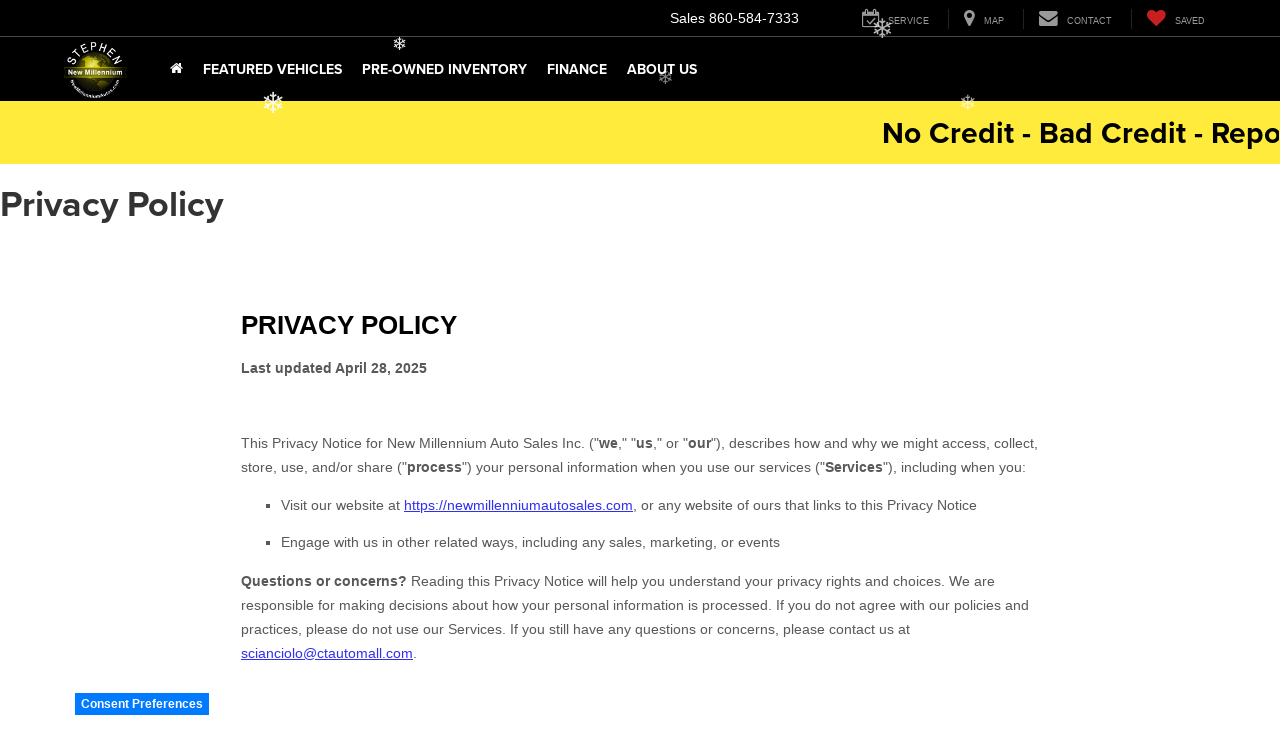

--- FILE ---
content_type: application/javascript; charset=utf-8
request_url: https://app.termly.io/hosted.min.js
body_size: 30900
content:
/*! For license information please see hosted.min.js.LICENSE.txt */
(()=>{var e={37(e){!function(t){if("undefined"!=typeof window){var n=!0,r="",o=0,i="",a=null,s="",c=!1,u={resize:1,click:1},l=128,f=!0,d=1,h="bodyOffset",p=h,m=!0,y="",g={},b=32,v=null,w=!1,E=!1,O="[iFrameSizer]",S="",R={max:1,min:1,bodyScroll:1,documentElementScroll:1},T="child",x=window.parent,U="*",_=0,j=!1,P=null,C=16,L=1,A="scroll",N=A,k=window,D=function(){oe("onMessage function not defined")},I=function(){},F=function(){},M={height:function(){return oe("Custom height calculation function not defined"),document.documentElement.offsetHeight},width:function(){return oe("Custom width calculation function not defined"),document.body.scrollWidth}},B={},z=!1;try{var q=Object.create({},{passive:{get:function(){z=!0}}});window.addEventListener("test",Z,q),window.removeEventListener("test",Z,q)}catch(e){}var H,J,W,V,K,$,G,X={bodyOffset:function(){return document.body.offsetHeight+me("marginTop")+me("marginBottom")},offset:function(){return X.bodyOffset()},bodyScroll:function(){return document.body.scrollHeight},custom:function(){return M.height()},documentElementOffset:function(){return document.documentElement.offsetHeight},documentElementScroll:function(){return document.documentElement.scrollHeight},max:function(){return Math.max.apply(null,ge(X))},min:function(){return Math.min.apply(null,ge(X))},grow:function(){return X.max()},lowestElement:function(){return Math.max(X.bodyOffset()||X.documentElementOffset(),ye("bottom",ve()))},taggedElement:function(){return be("bottom","data-iframe-height")}},Y={bodyScroll:function(){return document.body.scrollWidth},bodyOffset:function(){return document.body.offsetWidth},custom:function(){return M.width()},documentElementScroll:function(){return document.documentElement.scrollWidth},documentElementOffset:function(){return document.documentElement.offsetWidth},scroll:function(){return Math.max(Y.bodyScroll(),Y.documentElementScroll())},max:function(){return Math.max.apply(null,ge(Y))},min:function(){return Math.min.apply(null,ge(Y))},rightMostElement:function(){return ye("right",ve())},taggedElement:function(){return be("right","data-iframe-width")}},Q=(H=we,K=null,$=0,G=function(){$=Date.now(),K=null,V=H.apply(J,W),K||(J=W=null)},function(){var e=Date.now();$||($=e);var t=C-(e-$);return J=this,W=arguments,t<=0||t>C?(K&&(clearTimeout(K),K=null),$=e,V=H.apply(J,W),K||(J=W=null)):K||(K=setTimeout(G,t)),V});"iframeResizer"in window||(window.iframeChildListener=function(e){xe({data:e,sameDomian:!0})},ee(window,"message",xe),ee(window,"readystatechange",Ue),Ue())}function Z(){}function ee(e,t,n,r){e.addEventListener(t,n,!!z&&(r||{}))}function te(e){return e.charAt(0).toUpperCase()+e.slice(1)}function ne(e){return O+"["+S+"] "+e}function re(e){w&&"object"==typeof window.console&&console.log(ne(e))}function oe(e){"object"==typeof window.console&&console.warn(ne(e))}function ie(){var e,u;!function(){function e(e){return"true"===e}var a=y.slice(13).split(":");S=a[0],o=t===a[1]?o:Number(a[1]),c=t===a[2]?c:e(a[2]),w=t===a[3]?w:e(a[3]),b=t===a[4]?b:Number(a[4]),n=t===a[6]?n:e(a[6]),i=a[7],p=t===a[8]?p:a[8],r=a[9],s=a[10],_=t===a[11]?_:Number(a[11]),g.enable=t!==a[12]&&e(a[12]),T=t===a[13]?T:a[13],N=t===a[14]?N:a[14],E=t===a[15]?E:e(a[15])}(),re("Initialising iFrame ("+window.location.href+")"),function(){function e(e,t){return"function"==typeof e&&(re("Setup custom "+t+"CalcMethod"),M[t]=e,e="custom"),e}var t;"iFrameResizer"in window&&Object===window.iFrameResizer.constructor&&(t=window.iFrameResizer,re("Reading data from page: "+JSON.stringify(t)),Object.keys(t).forEach(ae,t),D="onMessage"in t?t.onMessage:D,I="onReady"in t?t.onReady:I,U="targetOrigin"in t?t.targetOrigin:U,p="heightCalculationMethod"in t?t.heightCalculationMethod:p,N="widthCalculationMethod"in t?t.widthCalculationMethod:N,p=e(p,"height"),N=e(N,"width")),re("TargetOrigin for parent set to: "+U)}(),t===i&&(i=o+"px"),se("margin",(-1!==(u=i).indexOf("-")&&(oe("Negative CSS value ignored for margin"),u=""),u)),se("background",r),se("padding",s),(e=document.createElement("div")).style.clear="both",e.style.display="block",e.style.height="0",document.body.appendChild(e),fe(),de(),document.documentElement.style.height="",document.body.style.height="",re('HTML & body height set to "auto"'),re("Enable public methods"),k.parentIFrame={autoResize:function(e){return!0===e&&!1===n?(n=!0,he()):!1===e&&!0===n&&(n=!1,ue("remove"),null!==a&&a.disconnect(),clearInterval(v)),Te(0,0,"autoResize",JSON.stringify(n)),n},close:function(){Te(0,0,"close")},getId:function(){return S},getPageInfo:function(e){"function"==typeof e?(F=e,Te(0,0,"pageInfo")):(F=function(){},Te(0,0,"pageInfoStop"))},moveToAnchor:function(e){g.findTarget(e)},reset:function(){Re("parentIFrame.reset")},scrollTo:function(e,t){Te(t,e,"scrollTo")},scrollToOffset:function(e,t){Te(t,e,"scrollToOffset")},sendMessage:function(e,t){Te(0,0,"message",JSON.stringify(e),t)},setHeightCalculationMethod:function(e){p=e,fe()},setWidthCalculationMethod:function(e){N=e,de()},setTargetOrigin:function(e){re("Set targetOrigin: "+e),U=e},size:function(e,t){Ee("size","parentIFrame.size("+(e||"")+(t?","+t:"")+")",e,t)}},function(){function e(e){Te(0,0,e.type,e.screenY+":"+e.screenX)}function t(t,n){re("Add event listener: "+n),ee(window.document,t,e)}!0===E&&(t("mouseenter","Mouse Enter"),t("mouseleave","Mouse Leave"))}(),he(),g=function(){function e(e){var n=e.getBoundingClientRect(),r={x:window.pageXOffset===t?document.documentElement.scrollLeft:window.pageXOffset,y:window.pageYOffset===t?document.documentElement.scrollTop:window.pageYOffset};return{x:parseInt(n.left,10)+parseInt(r.x,10),y:parseInt(n.top,10)+parseInt(r.y,10)}}function n(n){var r=n.split("#")[1]||n,o=decodeURIComponent(r),i=document.getElementById(o)||document.getElementsByName(o)[0];t===i?(re("In page link (#"+r+") not found in iFrame, so sending to parent"),Te(0,0,"inPageLink","#"+r)):function(t){var n=e(t);re("Moving to in page link (#"+r+") at x: "+n.x+" y: "+n.y),Te(n.y,n.x,"scrollToOffset")}(i)}function r(){var e=window.location.hash,t=window.location.href;""!==e&&"#"!==e&&n(t)}return g.enable?Array.prototype.forEach&&document.querySelectorAll?(re("Setting up location.hash handlers"),Array.prototype.forEach.call(document.querySelectorAll('a[href^="#"]'),function(e){"#"!==e.getAttribute("href")&&ee(e,"click",function(e){e.preventDefault(),n(this.getAttribute("href"))})}),ee(window,"hashchange",r),setTimeout(r,l)):oe("In page linking not fully supported in this browser! (See README.md for IE8 workaround)"):re("In page linking not enabled"),{findTarget:n}}(),Ee("init","Init message from host page"),I()}function ae(e){var t=e.split("Callback");if(2===t.length){var n="on"+t[0].charAt(0).toUpperCase()+t[0].slice(1);this[n]=this[e],delete this[e],oe("Deprecated: '"+e+"' has been renamed '"+n+"'. The old method will be removed in the next major version.")}}function se(e,n){t!==n&&""!==n&&"null"!==n&&(document.body.style[e]=n,re("Body "+e+' set to "'+n+'"'))}function ce(e){var t={add:function(t){function n(){Ee(e.eventName,e.eventType)}B[t]=n,ee(window,t,n,{passive:!0})},remove:function(e){var t,n,r=B[e];delete B[e],t=e,n=r,window.removeEventListener(t,n,!1)}};e.eventNames&&Array.prototype.map?(e.eventName=e.eventNames[0],e.eventNames.map(t[e.method])):t[e.method](e.eventName),re(te(e.method)+" event listener: "+e.eventType)}function ue(e){ce({method:e,eventType:"Animation Start",eventNames:["animationstart","webkitAnimationStart"]}),ce({method:e,eventType:"Animation Iteration",eventNames:["animationiteration","webkitAnimationIteration"]}),ce({method:e,eventType:"Animation End",eventNames:["animationend","webkitAnimationEnd"]}),ce({method:e,eventType:"Input",eventName:"input"}),ce({method:e,eventType:"Mouse Up",eventName:"mouseup"}),ce({method:e,eventType:"Mouse Down",eventName:"mousedown"}),ce({method:e,eventType:"Orientation Change",eventName:"orientationchange"}),ce({method:e,eventType:"Print",eventNames:["afterprint","beforeprint"]}),ce({method:e,eventType:"Ready State Change",eventName:"readystatechange"}),ce({method:e,eventType:"Touch Start",eventName:"touchstart"}),ce({method:e,eventType:"Touch End",eventName:"touchend"}),ce({method:e,eventType:"Touch Cancel",eventName:"touchcancel"}),ce({method:e,eventType:"Transition Start",eventNames:["transitionstart","webkitTransitionStart","MSTransitionStart","oTransitionStart","otransitionstart"]}),ce({method:e,eventType:"Transition Iteration",eventNames:["transitioniteration","webkitTransitionIteration","MSTransitionIteration","oTransitionIteration","otransitioniteration"]}),ce({method:e,eventType:"Transition End",eventNames:["transitionend","webkitTransitionEnd","MSTransitionEnd","oTransitionEnd","otransitionend"]}),"child"===T&&ce({method:e,eventType:"IFrame Resized",eventName:"resize"})}function le(e,t,n,r){return t!==e&&(e in n||(oe(e+" is not a valid option for "+r+"CalculationMethod."),e=t),re(r+' calculation method set to "'+e+'"')),e}function fe(){p=le(p,h,X,"height")}function de(){N=le(N,A,Y,"width")}function he(){var e;!0===n?(ue("add"),e=0>b,window.MutationObserver||window.WebKitMutationObserver?e?pe():a=function(){function e(e){function t(e){!1===e.complete&&(re("Attach listeners to "+e.src),e.addEventListener("load",r,!1),e.addEventListener("error",o,!1),a.push(e))}"attributes"===e.type&&"src"===e.attributeName?t(e.target):"childList"===e.type&&Array.prototype.forEach.call(e.target.querySelectorAll("img"),t)}function t(e){re("Remove listeners from "+e.src),e.removeEventListener("load",r,!1),e.removeEventListener("error",o,!1),function(e){a.splice(a.indexOf(e),1)}(e)}function n(e,n,r){t(e.target),Ee(n,r+": "+e.target.src)}function r(e){n(e,"imageLoad","Image loaded")}function o(e){n(e,"imageLoadFailed","Image load failed")}function i(t){Ee("mutationObserver","mutationObserver: "+t[0].target+" "+t[0].type),t.forEach(e)}var a=[],s=window.MutationObserver||window.WebKitMutationObserver,c=function(){var e=document.querySelector("body");return c=new s(i),re("Create body MutationObserver"),c.observe(e,{attributes:!0,attributeOldValue:!1,characterData:!0,characterDataOldValue:!1,childList:!0,subtree:!0}),c}();return{disconnect:function(){"disconnect"in c&&(re("Disconnect body MutationObserver"),c.disconnect(),a.forEach(t))}}}():(re("MutationObserver not supported in this browser!"),pe())):re("Auto Resize disabled")}function pe(){0!==b&&(re("setInterval: "+b+"ms"),v=setInterval(function(){Ee("interval","setInterval: "+b)},Math.abs(b)))}function me(e,t){var n=0;return t=t||document.body,n=null===(n=document.defaultView.getComputedStyle(t,null))?0:n[e],parseInt(n,10)}function ye(e,t){for(var n=t.length,r=0,o=0,i=te(e),a=Date.now(),s=0;s<n;s++)(r=t[s].getBoundingClientRect()[e]+me("margin"+i,t[s]))>o&&(o=r);return a=Date.now()-a,re("Parsed "+n+" HTML elements"),re("Element position calculated in "+a+"ms"),function(e){e>C/2&&re("Event throttle increased to "+(C=2*e)+"ms")}(a),o}function ge(e){return[e.bodyOffset(),e.bodyScroll(),e.documentElementOffset(),e.documentElementScroll()]}function be(e,t){var n=document.querySelectorAll("["+t+"]");return 0===n.length&&(oe("No tagged elements ("+t+") found on page"),document.querySelectorAll("body *")),ye(e,n)}function ve(){return document.querySelectorAll("body *")}function we(e,n,r,o){var i,a;!function(){function e(e,t){return!(Math.abs(e-t)<=_)}return i=t===r?X[p]():r,a=t===o?Y[N]():o,e(d,i)||c&&e(L,a)}()&&"init"!==e?!(e in{init:1,interval:1,size:1})&&(p in R||c&&N in R)?Re(n):e in{interval:1}||re("No change in size detected"):(Oe(),Te(d=i,L=a,e))}function Ee(e,t,n,r){j&&e in u?re("Trigger event cancelled: "+e):(e in{reset:1,resetPage:1,init:1}||re("Trigger event: "+t),"init"===e?we(e,t,n,r):Q(e,t,n,r))}function Oe(){j||(j=!0,re("Trigger event lock on")),clearTimeout(P),P=setTimeout(function(){j=!1,re("Trigger event lock off"),re("--")},l)}function Se(e){d=X[p](),L=Y[N](),Te(d,L,e)}function Re(e){var t=p;p=h,re("Reset trigger event: "+e),Oe(),Se("reset"),p=t}function Te(e,n,r,o,i){var a;t===i?i=U:re("Message targetOrigin: "+i),re("Sending message to host page ("+(a=S+":"+e+":"+n+":"+r+(t===o?"":":"+o))+")"),x.postMessage(O+a,i)}function xe(n){var r,o={init:function(){y=n.data,x=n.source,ie(),f=!1,setTimeout(function(){m=!1},l)},reset:function(){m?re("Page reset ignored by init"):(re("Page size reset by host page"),Se("resetPage"))},resize:function(){Ee("resizeParent","Parent window requested size check")},moveToAnchor:function(){g.findTarget(a())},inPageLink:function(){this.moveToAnchor()},pageInfo:function(){var e=a();re("PageInfoFromParent called from parent: "+e),F(JSON.parse(e)),re(" --")},message:function(){var e=a();re("onMessage called from parent: "+e),D(JSON.parse(e)),re(" --")}};function i(){return n.data.split("]")[1].split(":")[0]}function a(){return n.data.slice(n.data.indexOf(":")+1)}function s(){return n.data.split(":")[2]in{true:1,false:1}}O===(""+n.data).slice(0,13)&&(!1===f?(r=i())in o?o[r]():!e.exports&&"iFrameResize"in window||window.jQuery!==t&&"iFrameResize"in window.jQuery.prototype||s()||oe("Unexpected message ("+n.data+")"):s()?o.init():re('Ignored message of type "'+i()+'". Received before initialization.'))}function Ue(){"loading"!==document.readyState&&window.parent.postMessage("[iFrameResizerChild]Ready","*")}}()},255(e,t,n){!function(e){var t=function(){try{return!!Symbol.iterator}catch(e){return!1}}(),n=function(e){var n={next:function(){var t=e.shift();return{done:void 0===t,value:t}}};return t&&(n[Symbol.iterator]=function(){return n}),n},r=function(e){return encodeURIComponent(e).replace(/%20/g,"+")},o=function(e){return decodeURIComponent(String(e).replace(/\+/g," "))};(function(){try{var t=e.URLSearchParams;return"a=1"===new t("?a=1").toString()&&"function"==typeof t.prototype.set&&"function"==typeof t.prototype.entries}catch(e){return!1}})()||function(){var o=function(e){Object.defineProperty(this,"_entries",{writable:!0,value:{}});var t=typeof e;if("undefined"===t);else if("string"===t)""!==e&&this._fromString(e);else if(e instanceof o){var n=this;e.forEach(function(e,t){n.append(t,e)})}else{if(null===e||"object"!==t)throw new TypeError("Unsupported input's type for URLSearchParams");if("[object Array]"===Object.prototype.toString.call(e))for(var r=0;r<e.length;r++){var i=e[r];if("[object Array]"!==Object.prototype.toString.call(i)&&2===i.length)throw new TypeError("Expected [string, any] as entry at index "+r+" of URLSearchParams's input");this.append(i[0],i[1])}else for(var a in e)e.hasOwnProperty(a)&&this.append(a,e[a])}},i=o.prototype;i.append=function(e,t){e in this._entries?this._entries[e].push(String(t)):this._entries[e]=[String(t)]},i.delete=function(e){delete this._entries[e]},i.get=function(e){return e in this._entries?this._entries[e][0]:null},i.getAll=function(e){return e in this._entries?this._entries[e].slice(0):[]},i.has=function(e){return e in this._entries},i.set=function(e,t){this._entries[e]=[String(t)]},i.forEach=function(e,t){var n;for(var r in this._entries)if(this._entries.hasOwnProperty(r)){n=this._entries[r];for(var o=0;o<n.length;o++)e.call(t,n[o],r,this)}},i.keys=function(){var e=[];return this.forEach(function(t,n){e.push(n)}),n(e)},i.values=function(){var e=[];return this.forEach(function(t){e.push(t)}),n(e)},i.entries=function(){var e=[];return this.forEach(function(t,n){e.push([n,t])}),n(e)},t&&(i[Symbol.iterator]=i.entries),i.toString=function(){var e=[];return this.forEach(function(t,n){e.push(r(n)+"="+r(t))}),e.join("&")},e.URLSearchParams=o}();var i=e.URLSearchParams.prototype;"function"!=typeof i.sort&&(i.sort=function(){var e=this,t=[];this.forEach(function(n,r){t.push([r,n]),e._entries||e.delete(r)}),t.sort(function(e,t){return e[0]<t[0]?-1:e[0]>t[0]?1:0}),e._entries&&(e._entries={});for(var n=0;n<t.length;n++)this.append(t[n][0],t[n][1])}),"function"!=typeof i._fromString&&Object.defineProperty(i,"_fromString",{enumerable:!1,configurable:!1,writable:!1,value:function(e){if(this._entries)this._entries={};else{var t=[];this.forEach(function(e,n){t.push(n)});for(var n=0;n<t.length;n++)this.delete(t[n])}var r,i=(e=e.replace(/^\?/,"")).split("&");for(n=0;n<i.length;n++)r=i[n].split("="),this.append(o(r[0]),r.length>1?o(r[1]):"")}})}(void 0!==n.g?n.g:"undefined"!=typeof window?window:"undefined"!=typeof self?self:this),function(e){if(function(){try{var t=new e.URL("b","http://a");return t.pathname="c d","http://a/c%20d"===t.href&&t.searchParams}catch(e){return!1}}()||function(){var t=e.URL,n=function(t,n){"string"!=typeof t&&(t=String(t)),n&&"string"!=typeof n&&(n=String(n));var r,o=document;if(n&&(void 0===e.location||n!==e.location.href)){n=n.toLowerCase(),(r=(o=document.implementation.createHTMLDocument("")).createElement("base")).href=n,o.head.appendChild(r);try{if(0!==r.href.indexOf(n))throw new Error(r.href)}catch(e){throw new Error("URL unable to set base "+n+" due to "+e)}}var i=o.createElement("a");i.href=t,r&&(o.body.appendChild(i),i.href=i.href);var a=o.createElement("input");if(a.type="url",a.value=t,":"===i.protocol||!/:/.test(i.href)||!a.checkValidity()&&!n)throw new TypeError("Invalid URL");Object.defineProperty(this,"_anchorElement",{value:i});var s=new e.URLSearchParams(this.search),c=!0,u=!0,l=this;["append","delete","set"].forEach(function(e){var t=s[e];s[e]=function(){t.apply(s,arguments),c&&(u=!1,l.search=s.toString(),u=!0)}}),Object.defineProperty(this,"searchParams",{value:s,enumerable:!0});var f=void 0;Object.defineProperty(this,"_updateSearchParams",{enumerable:!1,configurable:!1,writable:!1,value:function(){this.search!==f&&(f=this.search,u&&(c=!1,this.searchParams._fromString(this.search),c=!0))}})},r=n.prototype;["hash","host","hostname","port","protocol"].forEach(function(e){!function(e){Object.defineProperty(r,e,{get:function(){return this._anchorElement[e]},set:function(t){this._anchorElement[e]=t},enumerable:!0})}(e)}),Object.defineProperty(r,"search",{get:function(){return this._anchorElement.search},set:function(e){this._anchorElement.search=e,this._updateSearchParams()},enumerable:!0}),Object.defineProperties(r,{toString:{get:function(){var e=this;return function(){return e.href}}},href:{get:function(){return this._anchorElement.href.replace(/\?$/,"")},set:function(e){this._anchorElement.href=e,this._updateSearchParams()},enumerable:!0},pathname:{get:function(){return this._anchorElement.pathname.replace(/(^\/?)/,"/")},set:function(e){this._anchorElement.pathname=e},enumerable:!0},origin:{get:function(){var e={"http:":80,"https:":443,"ftp:":21}[this._anchorElement.protocol],t=this._anchorElement.port!=e&&""!==this._anchorElement.port;return this._anchorElement.protocol+"//"+this._anchorElement.hostname+(t?":"+this._anchorElement.port:"")},enumerable:!0},password:{get:function(){return""},set:function(e){},enumerable:!0},username:{get:function(){return""},set:function(e){},enumerable:!0}}),n.createObjectURL=function(e){return t.createObjectURL.apply(t,arguments)},n.revokeObjectURL=function(e){return t.revokeObjectURL.apply(t,arguments)},e.URL=n}(),void 0!==e.location&&!("origin"in e.location)){var t=function(){return e.location.protocol+"//"+e.location.hostname+(e.location.port?":"+e.location.port:"")};try{Object.defineProperty(e.location,"origin",{get:t,enumerable:!0})}catch(n){setInterval(function(){e.location.origin=t()},100)}}}(void 0!==n.g?n.g:"undefined"!=typeof window?window:"undefined"!=typeof self?self:this)},318(e,t,n){var r,o,i;i=function(){function e(){for(var e=0,t={};e<arguments.length;e++){var n=arguments[e];for(var r in n)t[r]=n[r]}return t}function t(e){return e.replace(/(%[0-9A-Z]{2})+/g,decodeURIComponent)}return function n(r){function o(){}function i(t,n,i){if("undefined"!=typeof document){"number"==typeof(i=e({path:"/"},o.defaults,i)).expires&&(i.expires=new Date(1*new Date+864e5*i.expires)),i.expires=i.expires?i.expires.toUTCString():"";try{var a=JSON.stringify(n);/^[\{\[]/.test(a)&&(n=a)}catch(e){}n=r.write?r.write(n,t):encodeURIComponent(String(n)).replace(/%(23|24|26|2B|3A|3C|3E|3D|2F|3F|40|5B|5D|5E|60|7B|7D|7C)/g,decodeURIComponent),t=encodeURIComponent(String(t)).replace(/%(23|24|26|2B|5E|60|7C)/g,decodeURIComponent).replace(/[\(\)]/g,escape);var s="";for(var c in i)i[c]&&(s+="; "+c,!0!==i[c]&&(s+="="+i[c].split(";")[0]));return document.cookie=t+"="+n+s}}function a(e,n){if("undefined"!=typeof document){for(var o={},i=document.cookie?document.cookie.split("; "):[],a=0;a<i.length;a++){var s=i[a].split("="),c=s.slice(1).join("=");n||'"'!==c.charAt(0)||(c=c.slice(1,-1));try{var u=t(s[0]);if(c=(r.read||r)(c,u)||t(c),n)try{c=JSON.parse(c)}catch(e){}if(o[u]=c,e===u)break}catch(e){}}return e?o[e]:o}}return o.set=i,o.get=function(e){return a(e,!1)},o.getJSON=function(e){return a(e,!0)},o.remove=function(t,n){i(t,"",e(n,{expires:-1}))},o.defaults={},o.withConverter=n,o}(function(){})},void 0===(o="function"==typeof(r=i)?r.call(t,n,t,e):r)||(e.exports=o),e.exports=i()},492(e,t,n){var r=n(955).default;function o(){"use strict";e.exports=o=function(){return t},e.exports.__esModule=!0,e.exports.default=e.exports;var t={},n=Object.prototype,i=n.hasOwnProperty,a=Object.defineProperty||function(e,t,n){e[t]=n.value},s="function"==typeof Symbol?Symbol:{},c=s.iterator||"@@iterator",u=s.asyncIterator||"@@asyncIterator",l=s.toStringTag||"@@toStringTag";function f(e,t,n){return Object.defineProperty(e,t,{value:n,enumerable:!0,configurable:!0,writable:!0}),e[t]}try{f({},"")}catch(e){f=function(e,t,n){return e[t]=n}}function d(e,t,n,r){var o=t&&t.prototype instanceof m?t:m,i=Object.create(o.prototype),s=new _(r||[]);return a(i,"_invoke",{value:R(e,n,s)}),i}function h(e,t,n){try{return{type:"normal",arg:e.call(t,n)}}catch(e){return{type:"throw",arg:e}}}t.wrap=d;var p={};function m(){}function y(){}function g(){}var b={};f(b,c,function(){return this});var v=Object.getPrototypeOf,w=v&&v(v(j([])));w&&w!==n&&i.call(w,c)&&(b=w);var E=g.prototype=m.prototype=Object.create(b);function O(e){["next","throw","return"].forEach(function(t){f(e,t,function(e){return this._invoke(t,e)})})}function S(e,t){function n(o,a,s,c){var u=h(e[o],e,a);if("throw"!==u.type){var l=u.arg,f=l.value;return f&&"object"==r(f)&&i.call(f,"__await")?t.resolve(f.__await).then(function(e){n("next",e,s,c)},function(e){n("throw",e,s,c)}):t.resolve(f).then(function(e){l.value=e,s(l)},function(e){return n("throw",e,s,c)})}c(u.arg)}var o;a(this,"_invoke",{value:function(e,r){function i(){return new t(function(t,o){n(e,r,t,o)})}return o=o?o.then(i,i):i()}})}function R(e,t,n){var r="suspendedStart";return function(o,i){if("executing"===r)throw new Error("Generator is already running");if("completed"===r){if("throw"===o)throw i;return{value:void 0,done:!0}}for(n.method=o,n.arg=i;;){var a=n.delegate;if(a){var s=T(a,n);if(s){if(s===p)continue;return s}}if("next"===n.method)n.sent=n._sent=n.arg;else if("throw"===n.method){if("suspendedStart"===r)throw r="completed",n.arg;n.dispatchException(n.arg)}else"return"===n.method&&n.abrupt("return",n.arg);r="executing";var c=h(e,t,n);if("normal"===c.type){if(r=n.done?"completed":"suspendedYield",c.arg===p)continue;return{value:c.arg,done:n.done}}"throw"===c.type&&(r="completed",n.method="throw",n.arg=c.arg)}}}function T(e,t){var n=t.method,r=e.iterator[n];if(void 0===r)return t.delegate=null,"throw"===n&&e.iterator.return&&(t.method="return",t.arg=void 0,T(e,t),"throw"===t.method)||"return"!==n&&(t.method="throw",t.arg=new TypeError("The iterator does not provide a '"+n+"' method")),p;var o=h(r,e.iterator,t.arg);if("throw"===o.type)return t.method="throw",t.arg=o.arg,t.delegate=null,p;var i=o.arg;return i?i.done?(t[e.resultName]=i.value,t.next=e.nextLoc,"return"!==t.method&&(t.method="next",t.arg=void 0),t.delegate=null,p):i:(t.method="throw",t.arg=new TypeError("iterator result is not an object"),t.delegate=null,p)}function x(e){var t={tryLoc:e[0]};1 in e&&(t.catchLoc=e[1]),2 in e&&(t.finallyLoc=e[2],t.afterLoc=e[3]),this.tryEntries.push(t)}function U(e){var t=e.completion||{};t.type="normal",delete t.arg,e.completion=t}function _(e){this.tryEntries=[{tryLoc:"root"}],e.forEach(x,this),this.reset(!0)}function j(e){if(e){var t=e[c];if(t)return t.call(e);if("function"==typeof e.next)return e;if(!isNaN(e.length)){var n=-1,r=function t(){for(;++n<e.length;)if(i.call(e,n))return t.value=e[n],t.done=!1,t;return t.value=void 0,t.done=!0,t};return r.next=r}}return{next:P}}function P(){return{value:void 0,done:!0}}return y.prototype=g,a(E,"constructor",{value:g,configurable:!0}),a(g,"constructor",{value:y,configurable:!0}),y.displayName=f(g,l,"GeneratorFunction"),t.isGeneratorFunction=function(e){var t="function"==typeof e&&e.constructor;return!!t&&(t===y||"GeneratorFunction"===(t.displayName||t.name))},t.mark=function(e){return Object.setPrototypeOf?Object.setPrototypeOf(e,g):(e.__proto__=g,f(e,l,"GeneratorFunction")),e.prototype=Object.create(E),e},t.awrap=function(e){return{__await:e}},O(S.prototype),f(S.prototype,u,function(){return this}),t.AsyncIterator=S,t.async=function(e,n,r,o,i){void 0===i&&(i=Promise);var a=new S(d(e,n,r,o),i);return t.isGeneratorFunction(n)?a:a.next().then(function(e){return e.done?e.value:a.next()})},O(E),f(E,l,"Generator"),f(E,c,function(){return this}),f(E,"toString",function(){return"[object Generator]"}),t.keys=function(e){var t=Object(e),n=[];for(var r in t)n.push(r);return n.reverse(),function e(){for(;n.length;){var r=n.pop();if(r in t)return e.value=r,e.done=!1,e}return e.done=!0,e}},t.values=j,_.prototype={constructor:_,reset:function(e){if(this.prev=0,this.next=0,this.sent=this._sent=void 0,this.done=!1,this.delegate=null,this.method="next",this.arg=void 0,this.tryEntries.forEach(U),!e)for(var t in this)"t"===t.charAt(0)&&i.call(this,t)&&!isNaN(+t.slice(1))&&(this[t]=void 0)},stop:function(){this.done=!0;var e=this.tryEntries[0].completion;if("throw"===e.type)throw e.arg;return this.rval},dispatchException:function(e){if(this.done)throw e;var t=this;function n(n,r){return a.type="throw",a.arg=e,t.next=n,r&&(t.method="next",t.arg=void 0),!!r}for(var r=this.tryEntries.length-1;r>=0;--r){var o=this.tryEntries[r],a=o.completion;if("root"===o.tryLoc)return n("end");if(o.tryLoc<=this.prev){var s=i.call(o,"catchLoc"),c=i.call(o,"finallyLoc");if(s&&c){if(this.prev<o.catchLoc)return n(o.catchLoc,!0);if(this.prev<o.finallyLoc)return n(o.finallyLoc)}else if(s){if(this.prev<o.catchLoc)return n(o.catchLoc,!0)}else{if(!c)throw new Error("try statement without catch or finally");if(this.prev<o.finallyLoc)return n(o.finallyLoc)}}}},abrupt:function(e,t){for(var n=this.tryEntries.length-1;n>=0;--n){var r=this.tryEntries[n];if(r.tryLoc<=this.prev&&i.call(r,"finallyLoc")&&this.prev<r.finallyLoc){var o=r;break}}o&&("break"===e||"continue"===e)&&o.tryLoc<=t&&t<=o.finallyLoc&&(o=null);var a=o?o.completion:{};return a.type=e,a.arg=t,o?(this.method="next",this.next=o.finallyLoc,p):this.complete(a)},complete:function(e,t){if("throw"===e.type)throw e.arg;return"break"===e.type||"continue"===e.type?this.next=e.arg:"return"===e.type?(this.rval=this.arg=e.arg,this.method="return",this.next="end"):"normal"===e.type&&t&&(this.next=t),p},finish:function(e){for(var t=this.tryEntries.length-1;t>=0;--t){var n=this.tryEntries[t];if(n.finallyLoc===e)return this.complete(n.completion,n.afterLoc),U(n),p}},catch:function(e){for(var t=this.tryEntries.length-1;t>=0;--t){var n=this.tryEntries[t];if(n.tryLoc===e){var r=n.completion;if("throw"===r.type){var o=r.arg;U(n)}return o}}throw new Error("illegal catch attempt")},delegateYield:function(e,t,n){return this.delegate={iterator:j(e),resultName:t,nextLoc:n},"next"===this.method&&(this.arg=void 0),p}},t}e.exports=o,e.exports.__esModule=!0,e.exports.default=e.exports},707(e,t,n){var r=n(492)();e.exports=r;try{regeneratorRuntime=r}catch(e){"object"==typeof globalThis?globalThis.regeneratorRuntime=r:Function("r","regeneratorRuntime = r")(r)}},815(e,t,n){!function(e){"use strict";var t,n=function(){try{if(e.URLSearchParams&&"bar"===new e.URLSearchParams("foo=bar").get("foo"))return e.URLSearchParams}catch(e){}return null}(),r=n&&"a=1"===new n({a:1}).toString(),o=n&&"+"===new n("s=%2B").get("s"),i="__URLSearchParams__",a=!n||((t=new n).append("s"," &"),"s=+%26"===t.toString()),s=f.prototype,c=!(!e.Symbol||!e.Symbol.iterator);if(!(n&&r&&o&&a)){var u;s.append=function(e,t){y(this[i],e,t)},s.delete=function(e){delete this[i][e]},s.get=function(e){var t=this[i];return this.has(e)?t[e][0]:null},s.getAll=function(e){var t=this[i];return this.has(e)?t[e].slice(0):[]},s.has=function(e){return b(this[i],e)},s.set=function(e,t){this[i][e]=[""+t]},s.toString=function(){var e,t,n,r,o=this[i],a=[];for(t in o)for(n=d(t),e=0,r=o[t];e<r.length;e++)a.push(n+"="+d(r[e]));return a.join("&")},o&&n&&!r&&e.Proxy?(u=new Proxy(n,{construct:function(e,t){return new e(new f(t[0]).toString())}})).toString=Function.prototype.toString.bind(f):u=f,Object.defineProperty(e,"URLSearchParams",{value:u});var l=e.URLSearchParams.prototype;l.polyfill=!0,l.forEach=l.forEach||function(e,t){var n=m(this.toString());Object.getOwnPropertyNames(n).forEach(function(r){n[r].forEach(function(n){e.call(t,n,r,this)},this)},this)},l.sort=l.sort||function(){var e,t,n,r=m(this.toString()),o=[];for(e in r)o.push(e);for(o.sort(),t=0;t<o.length;t++)this.delete(o[t]);for(t=0;t<o.length;t++){var i=o[t],a=r[i];for(n=0;n<a.length;n++)this.append(i,a[n])}},l.keys=l.keys||function(){var e=[];return this.forEach(function(t,n){e.push(n)}),p(e)},l.values=l.values||function(){var e=[];return this.forEach(function(t){e.push(t)}),p(e)},l.entries=l.entries||function(){var e=[];return this.forEach(function(t,n){e.push([n,t])}),p(e)},c&&(l[e.Symbol.iterator]=l[e.Symbol.iterator]||l.entries)}function f(e){((e=e||"")instanceof URLSearchParams||e instanceof f)&&(e=e.toString()),this[i]=m(e)}function d(e){var t={"!":"%21","'":"%27","(":"%28",")":"%29","~":"%7E","%20":"+","%00":"\0"};return encodeURIComponent(e).replace(/[!'\(\)~]|%20|%00/g,function(e){return t[e]})}function h(e){return e.replace(/[ +]/g,"%20").replace(/(%[a-f0-9]{2})+/gi,function(e){return decodeURIComponent(e)})}function p(t){var n={next:function(){var e=t.shift();return{done:void 0===e,value:e}}};return c&&(n[e.Symbol.iterator]=function(){return n}),n}function m(e){var t={};if("object"==typeof e)if(g(e))for(var n=0;n<e.length;n++){var r=e[n];if(!g(r)||2!==r.length)throw new TypeError("Failed to construct 'URLSearchParams': Sequence initializer must only contain pair elements");y(t,r[0],r[1])}else for(var o in e)e.hasOwnProperty(o)&&y(t,o,e[o]);else{0===e.indexOf("?")&&(e=e.slice(1));for(var i=e.split("&"),a=0;a<i.length;a++){var s=i[a],c=s.indexOf("=");-1<c?y(t,h(s.slice(0,c)),h(s.slice(c+1))):s&&y(t,h(s),"")}}return t}function y(e,t,n){var r="string"==typeof n?n:null!=n&&"function"==typeof n.toString?n.toString():JSON.stringify(n);b(e,t)?e[t].push(r):e[t]=[r]}function g(e){return!!e&&"[object Array]"===Object.prototype.toString.call(e)}function b(e,t){return Object.prototype.hasOwnProperty.call(e,t)}}(void 0!==n.g?n.g:"undefined"!=typeof window?window:this)},955(e){function t(n){return e.exports=t="function"==typeof Symbol&&"symbol"==typeof Symbol.iterator?function(e){return typeof e}:function(e){return e&&"function"==typeof Symbol&&e.constructor===Symbol&&e!==Symbol.prototype?"symbol":typeof e},e.exports.__esModule=!0,e.exports.default=e.exports,t(n)}e.exports=t,e.exports.__esModule=!0,e.exports.default=e.exports}},t={};function n(r){var o=t[r];if(void 0!==o)return o.exports;var i=t[r]={exports:{}};return e[r].call(i.exports,i,i.exports,n),i.exports}n.n=e=>{var t=e&&e.__esModule?()=>e.default:()=>e;return n.d(t,{a:t}),t},n.d=(e,t)=>{for(var r in t)n.o(t,r)&&!n.o(e,r)&&Object.defineProperty(e,r,{enumerable:!0,get:t[r]})},n.g=function(){if("object"==typeof globalThis)return globalThis;try{return this||new Function("return this")()}catch(e){if("object"==typeof window)return window}}(),n.o=(e,t)=>Object.prototype.hasOwnProperty.call(e,t),n.r=e=>{"undefined"!=typeof Symbol&&Symbol.toStringTag&&Object.defineProperty(e,Symbol.toStringTag,{value:"Module"}),Object.defineProperty(e,"__esModule",{value:!0})},(()=>{"use strict";var e={};n.r(e),n.d(e,{hasBrowserEnv:()=>ye,hasStandardBrowserEnv:()=>be,hasStandardBrowserWebWorkerEnv:()=>ve,navigator:()=>ge,origin:()=>we});var t={};function r(e,t,n,r,o,i,a){try{var s=e[i](a),c=s.value}catch(e){return void n(e)}s.done?t(c):Promise.resolve(c).then(r,o)}function o(e){return function(){var t=this,n=arguments;return new Promise(function(o,i){var a=e.apply(t,n);function s(e){r(a,o,i,s,c,"next",e)}function c(e){r(a,o,i,s,c,"throw",e)}s(void 0)})}}n.r(t),n.d(t,{cookieName:()=>Lt,csrfCookieName:()=>At,csrfHeaderName:()=>Nt,delCookie:()=>It,getCookie:()=>Dt,getCsrfCookie:()=>Mt,setCookie:()=>kt,setCsrfCookie:()=>Ft});var i=n(707),a=n.n(i);function s(e,t){return function(){return e.apply(t,arguments)}}n(37),n(255),n(815);const{toString:c}=Object.prototype,{getPrototypeOf:u}=Object,{iterator:l,toStringTag:f}=Symbol,d=(h=Object.create(null),e=>{const t=c.call(e);return h[t]||(h[t]=t.slice(8,-1).toLowerCase())});var h;const p=e=>(e=e.toLowerCase(),t=>d(t)===e),m=e=>t=>typeof t===e,{isArray:y}=Array,g=m("undefined");function b(e){return null!==e&&!g(e)&&null!==e.constructor&&!g(e.constructor)&&E(e.constructor.isBuffer)&&e.constructor.isBuffer(e)}const v=p("ArrayBuffer"),w=m("string"),E=m("function"),O=m("number"),S=e=>null!==e&&"object"==typeof e,R=e=>{if("object"!==d(e))return!1;const t=u(e);return!(null!==t&&t!==Object.prototype&&null!==Object.getPrototypeOf(t)||f in e||l in e)},T=p("Date"),x=p("File"),U=p("Blob"),_=p("FileList"),j=p("URLSearchParams"),[P,C,L,A]=["ReadableStream","Request","Response","Headers"].map(p);function N(e,t,{allOwnKeys:n=!1}={}){if(null==e)return;let r,o;if("object"!=typeof e&&(e=[e]),y(e))for(r=0,o=e.length;r<o;r++)t.call(null,e[r],r,e);else{if(b(e))return;const o=n?Object.getOwnPropertyNames(e):Object.keys(e),i=o.length;let a;for(r=0;r<i;r++)a=o[r],t.call(null,e[a],a,e)}}function k(e,t){if(b(e))return null;t=t.toLowerCase();const n=Object.keys(e);let r,o=n.length;for(;o-- >0;)if(r=n[o],t===r.toLowerCase())return r;return null}const D="undefined"!=typeof globalThis?globalThis:"undefined"!=typeof self?self:"undefined"!=typeof window?window:n.g,I=e=>!g(e)&&e!==D,F=(M="undefined"!=typeof Uint8Array&&u(Uint8Array),e=>M&&e instanceof M);var M;const B=p("HTMLFormElement"),z=(({hasOwnProperty:e})=>(t,n)=>e.call(t,n))(Object.prototype),q=p("RegExp"),H=(e,t)=>{const n=Object.getOwnPropertyDescriptors(e),r={};N(n,(n,o)=>{let i;!1!==(i=t(n,o,e))&&(r[o]=i||n)}),Object.defineProperties(e,r)},J=p("AsyncFunction"),W=(V="function"==typeof setImmediate,K=E(D.postMessage),V?setImmediate:K?($=`axios@${Math.random()}`,G=[],D.addEventListener("message",({source:e,data:t})=>{e===D&&t===$&&G.length&&G.shift()()},!1),e=>{G.push(e),D.postMessage($,"*")}):e=>setTimeout(e));var V,K,$,G;const X="undefined"!=typeof queueMicrotask?queueMicrotask.bind(D):"undefined"!=typeof process&&process.nextTick||W,Y={isArray:y,isArrayBuffer:v,isBuffer:b,isFormData:e=>{let t;return e&&("function"==typeof FormData&&e instanceof FormData||E(e.append)&&("formdata"===(t=d(e))||"object"===t&&E(e.toString)&&"[object FormData]"===e.toString()))},isArrayBufferView:function(e){let t;return t="undefined"!=typeof ArrayBuffer&&ArrayBuffer.isView?ArrayBuffer.isView(e):e&&e.buffer&&v(e.buffer),t},isString:w,isNumber:O,isBoolean:e=>!0===e||!1===e,isObject:S,isPlainObject:R,isEmptyObject:e=>{if(!S(e)||b(e))return!1;try{return 0===Object.keys(e).length&&Object.getPrototypeOf(e)===Object.prototype}catch(e){return!1}},isReadableStream:P,isRequest:C,isResponse:L,isHeaders:A,isUndefined:g,isDate:T,isFile:x,isBlob:U,isRegExp:q,isFunction:E,isStream:e=>S(e)&&E(e.pipe),isURLSearchParams:j,isTypedArray:F,isFileList:_,forEach:N,merge:function e(){const{caseless:t,skipUndefined:n}=I(this)&&this||{},r={},o=(o,i)=>{const a=t&&k(r,i)||i;R(r[a])&&R(o)?r[a]=e(r[a],o):R(o)?r[a]=e({},o):y(o)?r[a]=o.slice():n&&g(o)||(r[a]=o)};for(let e=0,t=arguments.length;e<t;e++)arguments[e]&&N(arguments[e],o);return r},extend:(e,t,n,{allOwnKeys:r}={})=>(N(t,(t,r)=>{n&&E(t)?e[r]=s(t,n):e[r]=t},{allOwnKeys:r}),e),trim:e=>e.trim?e.trim():e.replace(/^[\s\uFEFF\xA0]+|[\s\uFEFF\xA0]+$/g,""),stripBOM:e=>(65279===e.charCodeAt(0)&&(e=e.slice(1)),e),inherits:(e,t,n,r)=>{e.prototype=Object.create(t.prototype,r),e.prototype.constructor=e,Object.defineProperty(e,"super",{value:t.prototype}),n&&Object.assign(e.prototype,n)},toFlatObject:(e,t,n,r)=>{let o,i,a;const s={};if(t=t||{},null==e)return t;do{for(o=Object.getOwnPropertyNames(e),i=o.length;i-- >0;)a=o[i],r&&!r(a,e,t)||s[a]||(t[a]=e[a],s[a]=!0);e=!1!==n&&u(e)}while(e&&(!n||n(e,t))&&e!==Object.prototype);return t},kindOf:d,kindOfTest:p,endsWith:(e,t,n)=>{e=String(e),(void 0===n||n>e.length)&&(n=e.length),n-=t.length;const r=e.indexOf(t,n);return-1!==r&&r===n},toArray:e=>{if(!e)return null;if(y(e))return e;let t=e.length;if(!O(t))return null;const n=new Array(t);for(;t-- >0;)n[t]=e[t];return n},forEachEntry:(e,t)=>{const n=(e&&e[l]).call(e);let r;for(;(r=n.next())&&!r.done;){const n=r.value;t.call(e,n[0],n[1])}},matchAll:(e,t)=>{let n;const r=[];for(;null!==(n=e.exec(t));)r.push(n);return r},isHTMLForm:B,hasOwnProperty:z,hasOwnProp:z,reduceDescriptors:H,freezeMethods:e=>{H(e,(t,n)=>{if(E(e)&&-1!==["arguments","caller","callee"].indexOf(n))return!1;const r=e[n];E(r)&&(t.enumerable=!1,"writable"in t?t.writable=!1:t.set||(t.set=()=>{throw Error("Can not rewrite read-only method '"+n+"'")}))})},toObjectSet:(e,t)=>{const n={},r=e=>{e.forEach(e=>{n[e]=!0})};return y(e)?r(e):r(String(e).split(t)),n},toCamelCase:e=>e.toLowerCase().replace(/[-_\s]([a-z\d])(\w*)/g,function(e,t,n){return t.toUpperCase()+n}),noop:()=>{},toFiniteNumber:(e,t)=>null!=e&&Number.isFinite(e=+e)?e:t,findKey:k,global:D,isContextDefined:I,isSpecCompliantForm:function(e){return!!(e&&E(e.append)&&"FormData"===e[f]&&e[l])},toJSONObject:e=>{const t=new Array(10),n=(e,r)=>{if(S(e)){if(t.indexOf(e)>=0)return;if(b(e))return e;if(!("toJSON"in e)){t[r]=e;const o=y(e)?[]:{};return N(e,(e,t)=>{const i=n(e,r+1);!g(i)&&(o[t]=i)}),t[r]=void 0,o}}return e};return n(e,0)},isAsyncFn:J,isThenable:e=>e&&(S(e)||E(e))&&E(e.then)&&E(e.catch),setImmediate:W,asap:X,isIterable:e=>null!=e&&E(e[l])};function Q(e,t,n,r,o){Error.call(this),Error.captureStackTrace?Error.captureStackTrace(this,this.constructor):this.stack=(new Error).stack,this.message=e,this.name="AxiosError",t&&(this.code=t),n&&(this.config=n),r&&(this.request=r),o&&(this.response=o,this.status=o.status?o.status:null)}Y.inherits(Q,Error,{toJSON:function(){return{message:this.message,name:this.name,description:this.description,number:this.number,fileName:this.fileName,lineNumber:this.lineNumber,columnNumber:this.columnNumber,stack:this.stack,config:Y.toJSONObject(this.config),code:this.code,status:this.status}}});const Z=Q.prototype,ee={};["ERR_BAD_OPTION_VALUE","ERR_BAD_OPTION","ECONNABORTED","ETIMEDOUT","ERR_NETWORK","ERR_FR_TOO_MANY_REDIRECTS","ERR_DEPRECATED","ERR_BAD_RESPONSE","ERR_BAD_REQUEST","ERR_CANCELED","ERR_NOT_SUPPORT","ERR_INVALID_URL"].forEach(e=>{ee[e]={value:e}}),Object.defineProperties(Q,ee),Object.defineProperty(Z,"isAxiosError",{value:!0}),Q.from=(e,t,n,r,o,i)=>{const a=Object.create(Z);Y.toFlatObject(e,a,function(e){return e!==Error.prototype},e=>"isAxiosError"!==e);const s=e&&e.message?e.message:"Error",c=null==t&&e?e.code:t;return Q.call(a,s,c,n,r,o),e&&null==a.cause&&Object.defineProperty(a,"cause",{value:e,configurable:!0}),a.name=e&&e.name||"Error",i&&Object.assign(a,i),a};const te=Q;function ne(e){return Y.isPlainObject(e)||Y.isArray(e)}function re(e){return Y.endsWith(e,"[]")?e.slice(0,-2):e}function oe(e,t,n){return e?e.concat(t).map(function(e,t){return e=re(e),!n&&t?"["+e+"]":e}).join(n?".":""):t}const ie=Y.toFlatObject(Y,{},null,function(e){return/^is[A-Z]/.test(e)}),ae=function(e,t,n){if(!Y.isObject(e))throw new TypeError("target must be an object");t=t||new FormData;const r=(n=Y.toFlatObject(n,{metaTokens:!0,dots:!1,indexes:!1},!1,function(e,t){return!Y.isUndefined(t[e])})).metaTokens,o=n.visitor||u,i=n.dots,a=n.indexes,s=(n.Blob||"undefined"!=typeof Blob&&Blob)&&Y.isSpecCompliantForm(t);if(!Y.isFunction(o))throw new TypeError("visitor must be a function");function c(e){if(null===e)return"";if(Y.isDate(e))return e.toISOString();if(Y.isBoolean(e))return e.toString();if(!s&&Y.isBlob(e))throw new te("Blob is not supported. Use a Buffer instead.");return Y.isArrayBuffer(e)||Y.isTypedArray(e)?s&&"function"==typeof Blob?new Blob([e]):Buffer.from(e):e}function u(e,n,o){let s=e;if(e&&!o&&"object"==typeof e)if(Y.endsWith(n,"{}"))n=r?n:n.slice(0,-2),e=JSON.stringify(e);else if(Y.isArray(e)&&function(e){return Y.isArray(e)&&!e.some(ne)}(e)||(Y.isFileList(e)||Y.endsWith(n,"[]"))&&(s=Y.toArray(e)))return n=re(n),s.forEach(function(e,r){!Y.isUndefined(e)&&null!==e&&t.append(!0===a?oe([n],r,i):null===a?n:n+"[]",c(e))}),!1;return!!ne(e)||(t.append(oe(o,n,i),c(e)),!1)}const l=[],f=Object.assign(ie,{defaultVisitor:u,convertValue:c,isVisitable:ne});if(!Y.isObject(e))throw new TypeError("data must be an object");return function e(n,r){if(!Y.isUndefined(n)){if(-1!==l.indexOf(n))throw Error("Circular reference detected in "+r.join("."));l.push(n),Y.forEach(n,function(n,i){!0===(!(Y.isUndefined(n)||null===n)&&o.call(t,n,Y.isString(i)?i.trim():i,r,f))&&e(n,r?r.concat(i):[i])}),l.pop()}}(e),t};function se(e){const t={"!":"%21","'":"%27","(":"%28",")":"%29","~":"%7E","%20":"+","%00":"\0"};return encodeURIComponent(e).replace(/[!'()~]|%20|%00/g,function(e){return t[e]})}function ce(e,t){this._pairs=[],e&&ae(e,this,t)}const ue=ce.prototype;ue.append=function(e,t){this._pairs.push([e,t])},ue.toString=function(e){const t=e?function(t){return e.call(this,t,se)}:se;return this._pairs.map(function(e){return t(e[0])+"="+t(e[1])},"").join("&")};const le=ce;function fe(e){return encodeURIComponent(e).replace(/%3A/gi,":").replace(/%24/g,"$").replace(/%2C/gi,",").replace(/%20/g,"+")}function de(e,t,n){if(!t)return e;const r=n&&n.encode||fe;Y.isFunction(n)&&(n={serialize:n});const o=n&&n.serialize;let i;if(i=o?o(t,n):Y.isURLSearchParams(t)?t.toString():new le(t,n).toString(r),i){const t=e.indexOf("#");-1!==t&&(e=e.slice(0,t)),e+=(-1===e.indexOf("?")?"?":"&")+i}return e}const he=class{constructor(){this.handlers=[]}use(e,t,n){return this.handlers.push({fulfilled:e,rejected:t,synchronous:!!n&&n.synchronous,runWhen:n?n.runWhen:null}),this.handlers.length-1}eject(e){this.handlers[e]&&(this.handlers[e]=null)}clear(){this.handlers&&(this.handlers=[])}forEach(e){Y.forEach(this.handlers,function(t){null!==t&&e(t)})}},pe={silentJSONParsing:!0,forcedJSONParsing:!0,clarifyTimeoutError:!1},me={isBrowser:!0,classes:{URLSearchParams:"undefined"!=typeof URLSearchParams?URLSearchParams:le,FormData:"undefined"!=typeof FormData?FormData:null,Blob:"undefined"!=typeof Blob?Blob:null},protocols:["http","https","file","blob","url","data"]},ye="undefined"!=typeof window&&"undefined"!=typeof document,ge="object"==typeof navigator&&navigator||void 0,be=ye&&(!ge||["ReactNative","NativeScript","NS"].indexOf(ge.product)<0),ve="undefined"!=typeof WorkerGlobalScope&&self instanceof WorkerGlobalScope&&"function"==typeof self.importScripts,we=ye&&window.location.href||"http://localhost",Ee={...e,...me},Oe=function(e){function t(e,n,r,o){let i=e[o++];if("__proto__"===i)return!0;const a=Number.isFinite(+i),s=o>=e.length;return i=!i&&Y.isArray(r)?r.length:i,s?(Y.hasOwnProp(r,i)?r[i]=[r[i],n]:r[i]=n,!a):(r[i]&&Y.isObject(r[i])||(r[i]=[]),t(e,n,r[i],o)&&Y.isArray(r[i])&&(r[i]=function(e){const t={},n=Object.keys(e);let r;const o=n.length;let i;for(r=0;r<o;r++)i=n[r],t[i]=e[i];return t}(r[i])),!a)}if(Y.isFormData(e)&&Y.isFunction(e.entries)){const n={};return Y.forEachEntry(e,(e,r)=>{t(function(e){return Y.matchAll(/\w+|\[(\w*)]/g,e).map(e=>"[]"===e[0]?"":e[1]||e[0])}(e),r,n,0)}),n}return null},Se={transitional:pe,adapter:["xhr","http","fetch"],transformRequest:[function(e,t){const n=t.getContentType()||"",r=n.indexOf("application/json")>-1,o=Y.isObject(e);if(o&&Y.isHTMLForm(e)&&(e=new FormData(e)),Y.isFormData(e))return r?JSON.stringify(Oe(e)):e;if(Y.isArrayBuffer(e)||Y.isBuffer(e)||Y.isStream(e)||Y.isFile(e)||Y.isBlob(e)||Y.isReadableStream(e))return e;if(Y.isArrayBufferView(e))return e.buffer;if(Y.isURLSearchParams(e))return t.setContentType("application/x-www-form-urlencoded;charset=utf-8",!1),e.toString();let i;if(o){if(n.indexOf("application/x-www-form-urlencoded")>-1)return function(e,t){return ae(e,new Ee.classes.URLSearchParams,{visitor:function(e,t,n,r){return Ee.isNode&&Y.isBuffer(e)?(this.append(t,e.toString("base64")),!1):r.defaultVisitor.apply(this,arguments)},...t})}(e,this.formSerializer).toString();if((i=Y.isFileList(e))||n.indexOf("multipart/form-data")>-1){const t=this.env&&this.env.FormData;return ae(i?{"files[]":e}:e,t&&new t,this.formSerializer)}}return o||r?(t.setContentType("application/json",!1),function(e){if(Y.isString(e))try{return(0,JSON.parse)(e),Y.trim(e)}catch(e){if("SyntaxError"!==e.name)throw e}return(0,JSON.stringify)(e)}(e)):e}],transformResponse:[function(e){const t=this.transitional||Se.transitional,n=t&&t.forcedJSONParsing,r="json"===this.responseType;if(Y.isResponse(e)||Y.isReadableStream(e))return e;if(e&&Y.isString(e)&&(n&&!this.responseType||r)){const n=!(t&&t.silentJSONParsing)&&r;try{return JSON.parse(e,this.parseReviver)}catch(e){if(n){if("SyntaxError"===e.name)throw te.from(e,te.ERR_BAD_RESPONSE,this,null,this.response);throw e}}}return e}],timeout:0,xsrfCookieName:"XSRF-TOKEN",xsrfHeaderName:"X-XSRF-TOKEN",maxContentLength:-1,maxBodyLength:-1,env:{FormData:Ee.classes.FormData,Blob:Ee.classes.Blob},validateStatus:function(e){return e>=200&&e<300},headers:{common:{Accept:"application/json, text/plain, */*","Content-Type":void 0}}};Y.forEach(["delete","get","head","post","put","patch"],e=>{Se.headers[e]={}});const Re=Se,Te=Y.toObjectSet(["age","authorization","content-length","content-type","etag","expires","from","host","if-modified-since","if-unmodified-since","last-modified","location","max-forwards","proxy-authorization","referer","retry-after","user-agent"]),xe=Symbol("internals");function Ue(e){return e&&String(e).trim().toLowerCase()}function _e(e){return!1===e||null==e?e:Y.isArray(e)?e.map(_e):String(e)}function je(e,t,n,r,o){return Y.isFunction(r)?r.call(this,t,n):(o&&(t=n),Y.isString(t)?Y.isString(r)?-1!==t.indexOf(r):Y.isRegExp(r)?r.test(t):void 0:void 0)}class Pe{constructor(e){e&&this.set(e)}set(e,t,n){const r=this;function o(e,t,n){const o=Ue(t);if(!o)throw new Error("header name must be a non-empty string");const i=Y.findKey(r,o);(!i||void 0===r[i]||!0===n||void 0===n&&!1!==r[i])&&(r[i||t]=_e(e))}const i=(e,t)=>Y.forEach(e,(e,n)=>o(e,n,t));if(Y.isPlainObject(e)||e instanceof this.constructor)i(e,t);else if(Y.isString(e)&&(e=e.trim())&&!/^[-_a-zA-Z0-9^`|~,!#$%&'*+.]+$/.test(e.trim()))i((e=>{const t={};let n,r,o;return e&&e.split("\n").forEach(function(e){o=e.indexOf(":"),n=e.substring(0,o).trim().toLowerCase(),r=e.substring(o+1).trim(),!n||t[n]&&Te[n]||("set-cookie"===n?t[n]?t[n].push(r):t[n]=[r]:t[n]=t[n]?t[n]+", "+r:r)}),t})(e),t);else if(Y.isObject(e)&&Y.isIterable(e)){let n,r,o={};for(const t of e){if(!Y.isArray(t))throw TypeError("Object iterator must return a key-value pair");o[r=t[0]]=(n=o[r])?Y.isArray(n)?[...n,t[1]]:[n,t[1]]:t[1]}i(o,t)}else null!=e&&o(t,e,n);return this}get(e,t){if(e=Ue(e)){const n=Y.findKey(this,e);if(n){const e=this[n];if(!t)return e;if(!0===t)return function(e){const t=Object.create(null),n=/([^\s,;=]+)\s*(?:=\s*([^,;]+))?/g;let r;for(;r=n.exec(e);)t[r[1]]=r[2];return t}(e);if(Y.isFunction(t))return t.call(this,e,n);if(Y.isRegExp(t))return t.exec(e);throw new TypeError("parser must be boolean|regexp|function")}}}has(e,t){if(e=Ue(e)){const n=Y.findKey(this,e);return!(!n||void 0===this[n]||t&&!je(0,this[n],n,t))}return!1}delete(e,t){const n=this;let r=!1;function o(e){if(e=Ue(e)){const o=Y.findKey(n,e);!o||t&&!je(0,n[o],o,t)||(delete n[o],r=!0)}}return Y.isArray(e)?e.forEach(o):o(e),r}clear(e){const t=Object.keys(this);let n=t.length,r=!1;for(;n--;){const o=t[n];e&&!je(0,this[o],o,e,!0)||(delete this[o],r=!0)}return r}normalize(e){const t=this,n={};return Y.forEach(this,(r,o)=>{const i=Y.findKey(n,o);if(i)return t[i]=_e(r),void delete t[o];const a=e?function(e){return e.trim().toLowerCase().replace(/([a-z\d])(\w*)/g,(e,t,n)=>t.toUpperCase()+n)}(o):String(o).trim();a!==o&&delete t[o],t[a]=_e(r),n[a]=!0}),this}concat(...e){return this.constructor.concat(this,...e)}toJSON(e){const t=Object.create(null);return Y.forEach(this,(n,r)=>{null!=n&&!1!==n&&(t[r]=e&&Y.isArray(n)?n.join(", "):n)}),t}[Symbol.iterator](){return Object.entries(this.toJSON())[Symbol.iterator]()}toString(){return Object.entries(this.toJSON()).map(([e,t])=>e+": "+t).join("\n")}getSetCookie(){return this.get("set-cookie")||[]}get[Symbol.toStringTag](){return"AxiosHeaders"}static from(e){return e instanceof this?e:new this(e)}static concat(e,...t){const n=new this(e);return t.forEach(e=>n.set(e)),n}static accessor(e){const t=(this[xe]=this[xe]={accessors:{}}).accessors,n=this.prototype;function r(e){const r=Ue(e);t[r]||(function(e,t){const n=Y.toCamelCase(" "+t);["get","set","has"].forEach(r=>{Object.defineProperty(e,r+n,{value:function(e,n,o){return this[r].call(this,t,e,n,o)},configurable:!0})})}(n,e),t[r]=!0)}return Y.isArray(e)?e.forEach(r):r(e),this}}Pe.accessor(["Content-Type","Content-Length","Accept","Accept-Encoding","User-Agent","Authorization"]),Y.reduceDescriptors(Pe.prototype,({value:e},t)=>{let n=t[0].toUpperCase()+t.slice(1);return{get:()=>e,set(e){this[n]=e}}}),Y.freezeMethods(Pe);const Ce=Pe;function Le(e,t){const n=this||Re,r=t||n,o=Ce.from(r.headers);let i=r.data;return Y.forEach(e,function(e){i=e.call(n,i,o.normalize(),t?t.status:void 0)}),o.normalize(),i}function Ae(e){return!(!e||!e.__CANCEL__)}function Ne(e,t,n){te.call(this,null==e?"canceled":e,te.ERR_CANCELED,t,n),this.name="CanceledError"}Y.inherits(Ne,te,{__CANCEL__:!0});const ke=Ne;function De(e,t,n){const r=n.config.validateStatus;n.status&&r&&!r(n.status)?t(new te("Request failed with status code "+n.status,[te.ERR_BAD_REQUEST,te.ERR_BAD_RESPONSE][Math.floor(n.status/100)-4],n.config,n.request,n)):e(n)}const Ie=(e,t,n=3)=>{let r=0;const o=function(e,t){e=e||10;const n=new Array(e),r=new Array(e);let o,i=0,a=0;return t=void 0!==t?t:1e3,function(s){const c=Date.now(),u=r[a];o||(o=c),n[i]=s,r[i]=c;let l=a,f=0;for(;l!==i;)f+=n[l++],l%=e;if(i=(i+1)%e,i===a&&(a=(a+1)%e),c-o<t)return;const d=u&&c-u;return d?Math.round(1e3*f/d):void 0}}(50,250);return function(e,t){let n,r,o=0,i=1e3/t;const a=(t,i=Date.now())=>{o=i,n=null,r&&(clearTimeout(r),r=null),e(...t)};return[(...e)=>{const t=Date.now(),s=t-o;s>=i?a(e,t):(n=e,r||(r=setTimeout(()=>{r=null,a(n)},i-s)))},()=>n&&a(n)]}(n=>{const i=n.loaded,a=n.lengthComputable?n.total:void 0,s=i-r,c=o(s);r=i,e({loaded:i,total:a,progress:a?i/a:void 0,bytes:s,rate:c||void 0,estimated:c&&a&&i<=a?(a-i)/c:void 0,event:n,lengthComputable:null!=a,[t?"download":"upload"]:!0})},n)},Fe=(e,t)=>{const n=null!=e;return[r=>t[0]({lengthComputable:n,total:e,loaded:r}),t[1]]},Me=e=>(...t)=>Y.asap(()=>e(...t)),Be=Ee.hasStandardBrowserEnv?((e,t)=>n=>(n=new URL(n,Ee.origin),e.protocol===n.protocol&&e.host===n.host&&(t||e.port===n.port)))(new URL(Ee.origin),Ee.navigator&&/(msie|trident)/i.test(Ee.navigator.userAgent)):()=>!0,ze=Ee.hasStandardBrowserEnv?{write(e,t,n,r,o,i){const a=[e+"="+encodeURIComponent(t)];Y.isNumber(n)&&a.push("expires="+new Date(n).toGMTString()),Y.isString(r)&&a.push("path="+r),Y.isString(o)&&a.push("domain="+o),!0===i&&a.push("secure"),document.cookie=a.join("; ")},read(e){const t=document.cookie.match(new RegExp("(^|;\\s*)("+e+")=([^;]*)"));return t?decodeURIComponent(t[3]):null},remove(e){this.write(e,"",Date.now()-864e5)}}:{write(){},read:()=>null,remove(){}};function qe(e,t,n){let r=!/^([a-z][a-z\d+\-.]*:)?\/\//i.test(t);return e&&(r||0==n)?function(e,t){return t?e.replace(/\/?\/$/,"")+"/"+t.replace(/^\/+/,""):e}(e,t):t}const He=e=>e instanceof Ce?{...e}:e;function Je(e,t){t=t||{};const n={};function r(e,t,n,r){return Y.isPlainObject(e)&&Y.isPlainObject(t)?Y.merge.call({caseless:r},e,t):Y.isPlainObject(t)?Y.merge({},t):Y.isArray(t)?t.slice():t}function o(e,t,n,o){return Y.isUndefined(t)?Y.isUndefined(e)?void 0:r(void 0,e,0,o):r(e,t,0,o)}function i(e,t){if(!Y.isUndefined(t))return r(void 0,t)}function a(e,t){return Y.isUndefined(t)?Y.isUndefined(e)?void 0:r(void 0,e):r(void 0,t)}function s(n,o,i){return i in t?r(n,o):i in e?r(void 0,n):void 0}const c={url:i,method:i,data:i,baseURL:a,transformRequest:a,transformResponse:a,paramsSerializer:a,timeout:a,timeoutMessage:a,withCredentials:a,withXSRFToken:a,adapter:a,responseType:a,xsrfCookieName:a,xsrfHeaderName:a,onUploadProgress:a,onDownloadProgress:a,decompress:a,maxContentLength:a,maxBodyLength:a,beforeRedirect:a,transport:a,httpAgent:a,httpsAgent:a,cancelToken:a,socketPath:a,responseEncoding:a,validateStatus:s,headers:(e,t,n)=>o(He(e),He(t),0,!0)};return Y.forEach(Object.keys({...e,...t}),function(r){const i=c[r]||o,a=i(e[r],t[r],r);Y.isUndefined(a)&&i!==s||(n[r]=a)}),n}const We=e=>{const t=Je({},e);let{data:n,withXSRFToken:r,xsrfHeaderName:o,xsrfCookieName:i,headers:a,auth:s}=t;if(t.headers=a=Ce.from(a),t.url=de(qe(t.baseURL,t.url,t.allowAbsoluteUrls),e.params,e.paramsSerializer),s&&a.set("Authorization","Basic "+btoa((s.username||"")+":"+(s.password?unescape(encodeURIComponent(s.password)):""))),Y.isFormData(n))if(Ee.hasStandardBrowserEnv||Ee.hasStandardBrowserWebWorkerEnv)a.setContentType(void 0);else if(Y.isFunction(n.getHeaders)){const e=n.getHeaders(),t=["content-type","content-length"];Object.entries(e).forEach(([e,n])=>{t.includes(e.toLowerCase())&&a.set(e,n)})}if(Ee.hasStandardBrowserEnv&&(r&&Y.isFunction(r)&&(r=r(t)),r||!1!==r&&Be(t.url))){const e=o&&i&&ze.read(i);e&&a.set(o,e)}return t},Ve="undefined"!=typeof XMLHttpRequest&&function(e){return new Promise(function(t,n){const r=We(e);let o=r.data;const i=Ce.from(r.headers).normalize();let a,s,c,u,l,{responseType:f,onUploadProgress:d,onDownloadProgress:h}=r;function p(){u&&u(),l&&l(),r.cancelToken&&r.cancelToken.unsubscribe(a),r.signal&&r.signal.removeEventListener("abort",a)}let m=new XMLHttpRequest;function y(){if(!m)return;const r=Ce.from("getAllResponseHeaders"in m&&m.getAllResponseHeaders());De(function(e){t(e),p()},function(e){n(e),p()},{data:f&&"text"!==f&&"json"!==f?m.response:m.responseText,status:m.status,statusText:m.statusText,headers:r,config:e,request:m}),m=null}m.open(r.method.toUpperCase(),r.url,!0),m.timeout=r.timeout,"onloadend"in m?m.onloadend=y:m.onreadystatechange=function(){m&&4===m.readyState&&(0!==m.status||m.responseURL&&0===m.responseURL.indexOf("file:"))&&setTimeout(y)},m.onabort=function(){m&&(n(new te("Request aborted",te.ECONNABORTED,e,m)),m=null)},m.onerror=function(t){const r=t&&t.message?t.message:"Network Error",o=new te(r,te.ERR_NETWORK,e,m);o.event=t||null,n(o),m=null},m.ontimeout=function(){let t=r.timeout?"timeout of "+r.timeout+"ms exceeded":"timeout exceeded";const o=r.transitional||pe;r.timeoutErrorMessage&&(t=r.timeoutErrorMessage),n(new te(t,o.clarifyTimeoutError?te.ETIMEDOUT:te.ECONNABORTED,e,m)),m=null},void 0===o&&i.setContentType(null),"setRequestHeader"in m&&Y.forEach(i.toJSON(),function(e,t){m.setRequestHeader(t,e)}),Y.isUndefined(r.withCredentials)||(m.withCredentials=!!r.withCredentials),f&&"json"!==f&&(m.responseType=r.responseType),h&&([c,l]=Ie(h,!0),m.addEventListener("progress",c)),d&&m.upload&&([s,u]=Ie(d),m.upload.addEventListener("progress",s),m.upload.addEventListener("loadend",u)),(r.cancelToken||r.signal)&&(a=t=>{m&&(n(!t||t.type?new ke(null,e,m):t),m.abort(),m=null)},r.cancelToken&&r.cancelToken.subscribe(a),r.signal&&(r.signal.aborted?a():r.signal.addEventListener("abort",a)));const g=function(e){const t=/^([-+\w]{1,25})(:?\/\/|:)/.exec(e);return t&&t[1]||""}(r.url);g&&-1===Ee.protocols.indexOf(g)?n(new te("Unsupported protocol "+g+":",te.ERR_BAD_REQUEST,e)):m.send(o||null)})},Ke=(e,t)=>{const{length:n}=e=e?e.filter(Boolean):[];if(t||n){let n,r=new AbortController;const o=function(e){if(!n){n=!0,a();const t=e instanceof Error?e:this.reason;r.abort(t instanceof te?t:new ke(t instanceof Error?t.message:t))}};let i=t&&setTimeout(()=>{i=null,o(new te(`timeout ${t} of ms exceeded`,te.ETIMEDOUT))},t);const a=()=>{e&&(i&&clearTimeout(i),i=null,e.forEach(e=>{e.unsubscribe?e.unsubscribe(o):e.removeEventListener("abort",o)}),e=null)};e.forEach(e=>e.addEventListener("abort",o));const{signal:s}=r;return s.unsubscribe=()=>Y.asap(a),s}},$e=function*(e,t){let n=e.byteLength;if(!t||n<t)return void(yield e);let r,o=0;for(;o<n;)r=o+t,yield e.slice(o,r),o=r},Ge=(e,t,n,r)=>{const o=async function*(e,t){for await(const n of async function*(e){if(e[Symbol.asyncIterator])return void(yield*e);const t=e.getReader();try{for(;;){const{done:e,value:n}=await t.read();if(e)break;yield n}}finally{await t.cancel()}}(e))yield*$e(n,t)}(e,t);let i,a=0,s=e=>{i||(i=!0,r&&r(e))};return new ReadableStream({async pull(e){try{const{done:t,value:r}=await o.next();if(t)return s(),void e.close();let i=r.byteLength;if(n){let e=a+=i;n(e)}e.enqueue(new Uint8Array(r))}catch(e){throw s(e),e}},cancel:e=>(s(e),o.return())},{highWaterMark:2})},{isFunction:Xe}=Y,Ye=(({Request:e,Response:t})=>({Request:e,Response:t}))(Y.global),{ReadableStream:Qe,TextEncoder:Ze}=Y.global,et=(e,...t)=>{try{return!!e(...t)}catch(e){return!1}},tt=e=>{e=Y.merge.call({skipUndefined:!0},Ye,e);const{fetch:t,Request:n,Response:r}=e,o=t?Xe(t):"function"==typeof fetch,i=Xe(n),a=Xe(r);if(!o)return!1;const s=o&&Xe(Qe),c=o&&("function"==typeof Ze?(u=new Ze,e=>u.encode(e)):async e=>new Uint8Array(await new n(e).arrayBuffer()));var u;const l=i&&s&&et(()=>{let e=!1;const t=new n(Ee.origin,{body:new Qe,method:"POST",get duplex(){return e=!0,"half"}}).headers.has("Content-Type");return e&&!t}),f=a&&s&&et(()=>Y.isReadableStream(new r("").body)),d={stream:f&&(e=>e.body)};o&&["text","arrayBuffer","blob","formData","stream"].forEach(e=>{!d[e]&&(d[e]=(t,n)=>{let r=t&&t[e];if(r)return r.call(t);throw new te(`Response type '${e}' is not supported`,te.ERR_NOT_SUPPORT,n)})});return async e=>{let{url:o,method:a,data:s,signal:u,cancelToken:h,timeout:p,onDownloadProgress:m,onUploadProgress:y,responseType:g,headers:b,withCredentials:v="same-origin",fetchOptions:w}=We(e),E=t||fetch;g=g?(g+"").toLowerCase():"text";let O=Ke([u,h&&h.toAbortSignal()],p),S=null;const R=O&&O.unsubscribe&&(()=>{O.unsubscribe()});let T;try{if(y&&l&&"get"!==a&&"head"!==a&&0!==(T=await(async(e,t)=>{const r=Y.toFiniteNumber(e.getContentLength());return null==r?(async e=>{if(null==e)return 0;if(Y.isBlob(e))return e.size;if(Y.isSpecCompliantForm(e)){const t=new n(Ee.origin,{method:"POST",body:e});return(await t.arrayBuffer()).byteLength}return Y.isArrayBufferView(e)||Y.isArrayBuffer(e)?e.byteLength:(Y.isURLSearchParams(e)&&(e+=""),Y.isString(e)?(await c(e)).byteLength:void 0)})(t):r})(b,s))){let e,t=new n(o,{method:"POST",body:s,duplex:"half"});if(Y.isFormData(s)&&(e=t.headers.get("content-type"))&&b.setContentType(e),t.body){const[e,n]=Fe(T,Ie(Me(y)));s=Ge(t.body,65536,e,n)}}Y.isString(v)||(v=v?"include":"omit");const t=i&&"credentials"in n.prototype,u={...w,signal:O,method:a.toUpperCase(),headers:b.normalize().toJSON(),body:s,duplex:"half",credentials:t?v:void 0};S=i&&new n(o,u);let h=await(i?E(S,w):E(o,u));const p=f&&("stream"===g||"response"===g);if(f&&(m||p&&R)){const e={};["status","statusText","headers"].forEach(t=>{e[t]=h[t]});const t=Y.toFiniteNumber(h.headers.get("content-length")),[n,o]=m&&Fe(t,Ie(Me(m),!0))||[];h=new r(Ge(h.body,65536,n,()=>{o&&o(),R&&R()}),e)}g=g||"text";let x=await d[Y.findKey(d,g)||"text"](h,e);return!p&&R&&R(),await new Promise((t,n)=>{De(t,n,{data:x,headers:Ce.from(h.headers),status:h.status,statusText:h.statusText,config:e,request:S})})}catch(t){if(R&&R(),t&&"TypeError"===t.name&&/Load failed|fetch/i.test(t.message))throw Object.assign(new te("Network Error",te.ERR_NETWORK,e,S),{cause:t.cause||t});throw te.from(t,t&&t.code,e,S)}}},nt=new Map,rt=e=>{let t=e?e.env:{};const{fetch:n,Request:r,Response:o}=t,i=[r,o,n];let a,s,c=i.length,u=nt;for(;c--;)a=i[c],s=u.get(a),void 0===s&&u.set(a,s=c?new Map:tt(t)),u=s;return s},ot=(rt(),{http:null,xhr:Ve,fetch:{get:rt}});Y.forEach(ot,(e,t)=>{if(e){try{Object.defineProperty(e,"name",{value:t})}catch(e){}Object.defineProperty(e,"adapterName",{value:t})}});const it=e=>`- ${e}`,at=e=>Y.isFunction(e)||null===e||!1===e,st=(e,t)=>{e=Y.isArray(e)?e:[e];const{length:n}=e;let r,o;const i={};for(let a=0;a<n;a++){let n;if(r=e[a],o=r,!at(r)&&(o=ot[(n=String(r)).toLowerCase()],void 0===o))throw new te(`Unknown adapter '${n}'`);if(o&&(Y.isFunction(o)||(o=o.get(t))))break;i[n||"#"+a]=o}if(!o){const e=Object.entries(i).map(([e,t])=>`adapter ${e} `+(!1===t?"is not supported by the environment":"is not available in the build"));let t=n?e.length>1?"since :\n"+e.map(it).join("\n"):" "+it(e[0]):"as no adapter specified";throw new te("There is no suitable adapter to dispatch the request "+t,"ERR_NOT_SUPPORT")}return o};function ct(e){if(e.cancelToken&&e.cancelToken.throwIfRequested(),e.signal&&e.signal.aborted)throw new ke(null,e)}function ut(e){return ct(e),e.headers=Ce.from(e.headers),e.data=Le.call(e,e.transformRequest),-1!==["post","put","patch"].indexOf(e.method)&&e.headers.setContentType("application/x-www-form-urlencoded",!1),st(e.adapter||Re.adapter,e)(e).then(function(t){return ct(e),t.data=Le.call(e,e.transformResponse,t),t.headers=Ce.from(t.headers),t},function(t){return Ae(t)||(ct(e),t&&t.response&&(t.response.data=Le.call(e,e.transformResponse,t.response),t.response.headers=Ce.from(t.response.headers))),Promise.reject(t)})}const lt="1.12.2",ft={};["object","boolean","number","function","string","symbol"].forEach((e,t)=>{ft[e]=function(n){return typeof n===e||"a"+(t<1?"n ":" ")+e}});const dt={};ft.transitional=function(e,t,n){function r(e,t){return"[Axios v"+lt+"] Transitional option '"+e+"'"+t+(n?". "+n:"")}return(n,o,i)=>{if(!1===e)throw new te(r(o," has been removed"+(t?" in "+t:"")),te.ERR_DEPRECATED);return t&&!dt[o]&&(dt[o]=!0,console.warn(r(o," has been deprecated since v"+t+" and will be removed in the near future"))),!e||e(n,o,i)}},ft.spelling=function(e){return(t,n)=>(console.warn(`${n} is likely a misspelling of ${e}`),!0)};const ht={assertOptions:function(e,t,n){if("object"!=typeof e)throw new te("options must be an object",te.ERR_BAD_OPTION_VALUE);const r=Object.keys(e);let o=r.length;for(;o-- >0;){const i=r[o],a=t[i];if(a){const t=e[i],n=void 0===t||a(t,i,e);if(!0!==n)throw new te("option "+i+" must be "+n,te.ERR_BAD_OPTION_VALUE);continue}if(!0!==n)throw new te("Unknown option "+i,te.ERR_BAD_OPTION)}},validators:ft},pt=ht.validators;class mt{constructor(e){this.defaults=e||{},this.interceptors={request:new he,response:new he}}async request(e,t){try{return await this._request(e,t)}catch(e){if(e instanceof Error){let t={};Error.captureStackTrace?Error.captureStackTrace(t):t=new Error;const n=t.stack?t.stack.replace(/^.+\n/,""):"";try{e.stack?n&&!String(e.stack).endsWith(n.replace(/^.+\n.+\n/,""))&&(e.stack+="\n"+n):e.stack=n}catch(e){}}throw e}}_request(e,t){"string"==typeof e?(t=t||{}).url=e:t=e||{},t=Je(this.defaults,t);const{transitional:n,paramsSerializer:r,headers:o}=t;void 0!==n&&ht.assertOptions(n,{silentJSONParsing:pt.transitional(pt.boolean),forcedJSONParsing:pt.transitional(pt.boolean),clarifyTimeoutError:pt.transitional(pt.boolean)},!1),null!=r&&(Y.isFunction(r)?t.paramsSerializer={serialize:r}:ht.assertOptions(r,{encode:pt.function,serialize:pt.function},!0)),void 0!==t.allowAbsoluteUrls||(void 0!==this.defaults.allowAbsoluteUrls?t.allowAbsoluteUrls=this.defaults.allowAbsoluteUrls:t.allowAbsoluteUrls=!0),ht.assertOptions(t,{baseUrl:pt.spelling("baseURL"),withXsrfToken:pt.spelling("withXSRFToken")},!0),t.method=(t.method||this.defaults.method||"get").toLowerCase();let i=o&&Y.merge(o.common,o[t.method]);o&&Y.forEach(["delete","get","head","post","put","patch","common"],e=>{delete o[e]}),t.headers=Ce.concat(i,o);const a=[];let s=!0;this.interceptors.request.forEach(function(e){"function"==typeof e.runWhen&&!1===e.runWhen(t)||(s=s&&e.synchronous,a.unshift(e.fulfilled,e.rejected))});const c=[];let u;this.interceptors.response.forEach(function(e){c.push(e.fulfilled,e.rejected)});let l,f=0;if(!s){const e=[ut.bind(this),void 0];for(e.unshift(...a),e.push(...c),l=e.length,u=Promise.resolve(t);f<l;)u=u.then(e[f++],e[f++]);return u}l=a.length;let d=t;for(;f<l;){const e=a[f++],t=a[f++];try{d=e(d)}catch(e){t.call(this,e);break}}try{u=ut.call(this,d)}catch(e){return Promise.reject(e)}for(f=0,l=c.length;f<l;)u=u.then(c[f++],c[f++]);return u}getUri(e){return de(qe((e=Je(this.defaults,e)).baseURL,e.url,e.allowAbsoluteUrls),e.params,e.paramsSerializer)}}Y.forEach(["delete","get","head","options"],function(e){mt.prototype[e]=function(t,n){return this.request(Je(n||{},{method:e,url:t,data:(n||{}).data}))}}),Y.forEach(["post","put","patch"],function(e){function t(t){return function(n,r,o){return this.request(Je(o||{},{method:e,headers:t?{"Content-Type":"multipart/form-data"}:{},url:n,data:r}))}}mt.prototype[e]=t(),mt.prototype[e+"Form"]=t(!0)});const yt=mt;class gt{constructor(e){if("function"!=typeof e)throw new TypeError("executor must be a function.");let t;this.promise=new Promise(function(e){t=e});const n=this;this.promise.then(e=>{if(!n._listeners)return;let t=n._listeners.length;for(;t-- >0;)n._listeners[t](e);n._listeners=null}),this.promise.then=e=>{let t;const r=new Promise(e=>{n.subscribe(e),t=e}).then(e);return r.cancel=function(){n.unsubscribe(t)},r},e(function(e,r,o){n.reason||(n.reason=new ke(e,r,o),t(n.reason))})}throwIfRequested(){if(this.reason)throw this.reason}subscribe(e){this.reason?e(this.reason):this._listeners?this._listeners.push(e):this._listeners=[e]}unsubscribe(e){if(!this._listeners)return;const t=this._listeners.indexOf(e);-1!==t&&this._listeners.splice(t,1)}toAbortSignal(){const e=new AbortController,t=t=>{e.abort(t)};return this.subscribe(t),e.signal.unsubscribe=()=>this.unsubscribe(t),e.signal}static source(){let e;return{token:new gt(function(t){e=t}),cancel:e}}}const bt=gt,vt={Continue:100,SwitchingProtocols:101,Processing:102,EarlyHints:103,Ok:200,Created:201,Accepted:202,NonAuthoritativeInformation:203,NoContent:204,ResetContent:205,PartialContent:206,MultiStatus:207,AlreadyReported:208,ImUsed:226,MultipleChoices:300,MovedPermanently:301,Found:302,SeeOther:303,NotModified:304,UseProxy:305,Unused:306,TemporaryRedirect:307,PermanentRedirect:308,BadRequest:400,Unauthorized:401,PaymentRequired:402,Forbidden:403,NotFound:404,MethodNotAllowed:405,NotAcceptable:406,ProxyAuthenticationRequired:407,RequestTimeout:408,Conflict:409,Gone:410,LengthRequired:411,PreconditionFailed:412,PayloadTooLarge:413,UriTooLong:414,UnsupportedMediaType:415,RangeNotSatisfiable:416,ExpectationFailed:417,ImATeapot:418,MisdirectedRequest:421,UnprocessableEntity:422,Locked:423,FailedDependency:424,TooEarly:425,UpgradeRequired:426,PreconditionRequired:428,TooManyRequests:429,RequestHeaderFieldsTooLarge:431,UnavailableForLegalReasons:451,InternalServerError:500,NotImplemented:501,BadGateway:502,ServiceUnavailable:503,GatewayTimeout:504,HttpVersionNotSupported:505,VariantAlsoNegotiates:506,InsufficientStorage:507,LoopDetected:508,NotExtended:510,NetworkAuthenticationRequired:511};Object.entries(vt).forEach(([e,t])=>{vt[t]=e});const wt=vt,Et=function e(t){const n=new yt(t),r=s(yt.prototype.request,n);return Y.extend(r,yt.prototype,n,{allOwnKeys:!0}),Y.extend(r,n,null,{allOwnKeys:!0}),r.create=function(n){return e(Je(t,n))},r}(Re);Et.Axios=yt,Et.CanceledError=ke,Et.CancelToken=bt,Et.isCancel=Ae,Et.VERSION=lt,Et.toFormData=ae,Et.AxiosError=te,Et.Cancel=Et.CanceledError,Et.all=function(e){return Promise.all(e)},Et.spread=function(e){return function(t){return e.apply(null,t)}},Et.isAxiosError=function(e){return Y.isObject(e)&&!0===e.isAxiosError},Et.mergeConfig=Je,Et.AxiosHeaders=Ce,Et.formToJSON=e=>Oe(Y.isHTMLForm(e)?new FormData(e):e),Et.getAdapter=st,Et.HttpStatusCode=wt,Et.default=Et;const Ot=Et;var St=n(318),Rt=n.n(St);const Tt={randomUUID:"undefined"!=typeof crypto&&crypto.randomUUID&&crypto.randomUUID.bind(crypto)};let xt;const Ut=new Uint8Array(16);function _t(){if(!xt&&(xt="undefined"!=typeof crypto&&crypto.getRandomValues&&crypto.getRandomValues.bind(crypto),!xt))throw new Error("crypto.getRandomValues() not supported. See https://github.com/uuidjs/uuid#getrandomvalues-not-supported");return xt(Ut)}const jt=[];for(let e=0;e<256;++e)jt.push((e+256).toString(16).slice(1));const Pt=function(e,t,n){if(Tt.randomUUID&&!t&&!e)return Tt.randomUUID();const r=(e=e||{}).random||(e.rng||_t)();if(r[6]=15&r[6]|64,r[8]=63&r[8]|128,t){n=n||0;for(let e=0;e<16;++e)t[n+e]=r[e];return t}return function(e,t=0){return(jt[e[t+0]]+jt[e[t+1]]+jt[e[t+2]]+jt[e[t+3]]+"-"+jt[e[t+4]]+jt[e[t+5]]+"-"+jt[e[t+6]]+jt[e[t+7]]+"-"+jt[e[t+8]]+jt[e[t+9]]+"-"+jt[e[t+10]]+jt[e[t+11]]+jt[e[t+12]]+jt[e[t+13]]+jt[e[t+14]]+jt[e[t+15]]).toLowerCase()}(r)};var Ct=30,Lt="_termly_new_user",At="csrf_token",Nt="Csrf-Token";function kt(e){var t=arguments.length>1&&void 0!==arguments[1]?arguments[1]:Lt,n=arguments.length>2&&void 0!==arguments[2]?arguments[2]:Ct,r=arguments.length>3&&void 0!==arguments[3]?arguments[3]:"/";return Rt().set(t,e,{expires:n,path:r,Partitioned:!0})}function Dt(){var e=arguments.length>0&&void 0!==arguments[0]?arguments[0]:Lt;return Rt().getJSON(e)||!1}function It(){var e=arguments.length>0&&void 0!==arguments[0]?arguments[0]:Lt,t=arguments.length>1&&void 0!==arguments[1]?arguments[1]:"/";Rt().remove(e,{path:t})}function Ft(){var e={expires:Ct,secure:!0,Partitioned:!0};"true"===Rt().get("iframe_allowed")&&(e.sameSite="none"),Rt().set(At,Pt(),e)}function Mt(){return Rt().get(At)}const Bt=t;function zt(e){return zt="function"==typeof Symbol&&"symbol"==typeof Symbol.iterator?function(e){return typeof e}:function(e){return e&&"function"==typeof Symbol&&e.constructor===Symbol&&e!==Symbol.prototype?"symbol":typeof e},zt(e)}function qt(e,t,n){return(t=function(e){var t=function(e){if("object"!==zt(e)||null===e)return e;var t=e[Symbol.toPrimitive];if(void 0!==t){var n=t.call(e,"string");if("object"!==zt(n))return n;throw new TypeError("@@toPrimitive must return a primitive value.")}return String(e)}(e);return"symbol"===zt(t)?t:String(t)}(t))in e?Object.defineProperty(e,t,{value:n,enumerable:!0,configurable:!0,writable:!0}):e[t]=n,e}function Ht(e,t){var n=Object.keys(e);if(Object.getOwnPropertySymbols){var r=Object.getOwnPropertySymbols(e);t&&(r=r.filter(function(t){return Object.getOwnPropertyDescriptor(e,t).enumerable})),n.push.apply(n,r)}return n}function Jt(e){for(var t=1;t<arguments.length;t++){var n=null!=arguments[t]?arguments[t]:{};t%2?Ht(Object(n),!0).forEach(function(t){qt(e,t,n[t])}):Object.getOwnPropertyDescriptors?Object.defineProperties(e,Object.getOwnPropertyDescriptors(n)):Ht(Object(n)).forEach(function(t){Object.defineProperty(e,t,Object.getOwnPropertyDescriptor(n,t))})}return e}var Wt=Bt.csrfHeaderName,Vt=Ot.create({baseURL:"/api",withCredentials:!0,xsrfCookieName:Bt.csrfCookieName,xsrfHeaderName:Bt.csrfHeaderName});Vt.interceptors.request.use(function(e){return Bt.getCsrfCookie()||Bt.setCsrfCookie(),Jt(Jt({},e),{},{headers:Jt(Jt({},e.headers),{},qt({},Wt,Bt.getCsrfCookie()))})});const Kt=Vt,$t=function(e){var t=e.policyUUID,n="v1/consumer/policies/:policyUUID".replace(":policyUUID",t);return Kt.get(n)};var Gt=/-.*$/;function Xt(e){var t,n=e.supportedLocales,r=e.preferredLocales;if(null!=n&&n.length&&null!=r&&r.length)return t=new Set(n.map(Yt)),r.map(Yt).reduce(function(e,t){return t.includes("-")?e.concat(t,t.replace(Gt,"")):e.concat(t)},[]).find(function(e){return t.has(e)})}function Yt(e){return e.toLowerCase()}function Qt(){var e="/src/client/policy-viewer/src/hosted-policy/lib/client.js",t=new Function("return this")(),n="__coverage__",r=t[n]||(t[n]={});r[e]&&"93d423289468c9416ddadef2218f5f6fb80ddc19"===r[e].hash||(r[e]={path:"/src/client/policy-viewer/src/hosted-policy/lib/client.js",statementMap:{},fnMap:{},branchMap:{},s:{},f:{},b:{},_coverageSchema:"1a1c01bbd47fc00a2c39e90264f33305004495a9",hash:"93d423289468c9416ddadef2218f5f6fb80ddc19"});var o=r[e];return Qt=function(){return o},o}function Zt(e,t){var n=Object.keys(e);if(Object.getOwnPropertySymbols){var r=Object.getOwnPropertySymbols(e);t&&(r=r.filter(function(t){return Object.getOwnPropertyDescriptor(e,t).enumerable})),n.push.apply(n,r)}return n}function en(e){for(var t=1;t<arguments.length;t++){var n=null!=arguments[t]?arguments[t]:{};t%2?Zt(Object(n),!0).forEach(function(t){qt(e,t,n[t])}):Object.getOwnPropertyDescriptors?Object.defineProperties(e,Object.getOwnPropertyDescriptors(n)):Zt(Object(n)).forEach(function(t){Object.defineProperty(e,t,Object.getOwnPropertyDescriptor(n,t))})}return e}Qt();const tn=en(en({},Kt),{},{defaults:en(en({},Kt.defaults),{},{baseURL:"".concat("https://app.termly.io","/api")})});function nn(){var e="/src/client/policy-viewer/src/hosted-policy/lib/getPolicyContent.js",t=new Function("return this")(),n="__coverage__",r=t[n]||(t[n]={});r[e]&&"b94f6d8a1a2abf37034f2672a21cfb734576cf2a"===r[e].hash||(r[e]={path:"/src/client/policy-viewer/src/hosted-policy/lib/getPolicyContent.js",statementMap:{0:{start:{line:3,column:17},end:{line:3,column:59}},1:{start:{line:7,column:23},end:{line:7,column:44}},2:{start:{line:11,column:2},end:{line:13,column:3}},3:{start:{line:12,column:4},end:{line:12,column:39}},4:{start:{line:15,column:18},end:{line:15,column:61}},5:{start:{line:17,column:14},end:{line:17,column:57}},6:{start:{line:19,column:19},end:{line:19,column:40}},7:{start:{line:21,column:2},end:{line:21,column:21}}},fnMap:{0:{name:"getPolicyContent",decl:{start:{line:6,column:30},end:{line:6,column:46}},loc:{start:{line:6,column:71},end:{line:22,column:1}},line:6}},branchMap:{0:{loc:{start:{line:11,column:2},end:{line:13,column:3}},type:"if",locations:[{start:{line:11,column:2},end:{line:13,column:3}},{start:{line:void 0,column:void 0},end:{line:void 0,column:void 0}}],line:11}},s:{0:0,1:0,2:0,3:0,4:0,5:0,6:0,7:0},f:{0:0},b:{0:[0,0]},_coverageSchema:"1a1c01bbd47fc00a2c39e90264f33305004495a9",hash:"b94f6d8a1a2abf37034f2672a21cfb734576cf2a"});var o=r[e];return nn=function(){return o},o}nn();var rn=(nn().s[0]++,"v1/consumer/policies/:policyUUID/content");function on(e){return an.apply(this,arguments)}function an(){return(an=o(a().mark(function e(t){var n,r,o,i,s,c,u;return a().wrap(function(e){for(;;)switch(e.prev=e.next){case 0:return n=t.locale,r=t.policyUUID,nn().f[0]++,nn().s[1]++,o=new URLSearchParams,nn().s[2]++,n?(nn().b[0][0]++,nn().s[3]++,o.append("lang",n)):nn().b[0][1]++,nn().s[4]++,i=rn.replace(":policyUUID",r),nn().s[5]++,s="".concat(i,"?").concat(o.toString()),nn().s[6]++,e.next=10,tn.get(s);case 10:return c=e.sent,u=c.data,nn().s[7]++,e.abrupt("return",u.content);case 14:case"end":return e.stop()}},e)}))).apply(this,arguments)}function sn(){var e="/src/client/policy-viewer/src/hosted-policy/lib/getWebsiteUUID.js",t=new Function("return this")(),n="__coverage__",r=t[n]||(t[n]={});r[e]&&"0ddf7e8f5dda4a14228676e2690654b03555e4ab"===r[e].hash||(r[e]={path:"/src/client/policy-viewer/src/hosted-policy/lib/getWebsiteUUID.js",statementMap:{0:{start:{line:3,column:16},end:{line:3,column:59}},1:{start:{line:7,column:14},end:{line:7,column:56}},2:{start:{line:9,column:19},end:{line:9,column:40}},3:{start:{line:11,column:2},end:{line:11,column:18}}},fnMap:{0:{name:"getWebsiteUUID",decl:{start:{line:6,column:30},end:{line:6,column:44}},loc:{start:{line:6,column:61},end:{line:12,column:1}},line:6}},branchMap:{},s:{0:0,1:0,2:0,3:0},f:{0:0},b:{},_coverageSchema:"1a1c01bbd47fc00a2c39e90264f33305004495a9",hash:"0ddf7e8f5dda4a14228676e2690654b03555e4ab"});var o=r[e];return sn=function(){return o},o}sn();var cn=(sn().s[0]++,"v1/snippets/documents/:policyUUID/website");function un(e){return ln.apply(this,arguments)}function ln(){return(ln=o(a().mark(function e(t){var n,r,o,i;return a().wrap(function(e){for(;;)switch(e.prev=e.next){case 0:return n=t.policyUUID,sn().f[0]++,sn().s[1]++,r=cn.replace(":policyUUID",n),sn().s[2]++,e.next=6,tn.get(r);case 6:return o=e.sent,i=o.data,sn().s[3]++,e.abrupt("return",i.uuid);case 10:case"end":return e.stop()}},e)}))).apply(this,arguments)}function fn(){var e="/src/client/policy-viewer/src/hosted-policy/lib/postStatistics.js",t=new Function("return this")(),n="__coverage__",r=t[n]||(t[n]={});r[e]&&"d6120d53c82a81aecdcadb60d0aea73dfa93eb65"===r[e].hash||(r[e]={path:"/src/client/policy-viewer/src/hosted-policy/lib/postStatistics.js",statementMap:{0:{start:{line:3,column:19},end:{line:3,column:36}},1:{start:{line:4,column:16},end:{line:4,column:62}},2:{start:{line:8,column:14},end:{line:8,column:58}},3:{start:{line:10,column:2},end:{line:14,column:4}}},fnMap:{0:{name:"postStatistics",decl:{start:{line:7,column:24},end:{line:7,column:38}},loc:{start:{line:7,column:68},end:{line:15,column:1}},line:7}},branchMap:{},s:{0:0,1:0,2:0,3:0},f:{0:0},b:{},_coverageSchema:"1a1c01bbd47fc00a2c39e90264f33305004495a9",hash:"d6120d53c82a81aecdcadb60d0aea73dfa93eb65"});var o=r[e];return fn=function(){return o},o}fn();var dn=(fn().s[0]++,"hosted_document"),hn=(fn().s[1]++,"v1/snippets/websites/:websiteUUID/statistics");function pn(e){var t=e.policyUUID,n=e.websiteUUID;fn().f[0]++;var r=(fn().s[2]++,hn.replace(":websiteUUID",n));return fn().s[3]++,tn.post(r,{document_uuid:t,event_type:dn,website_uuid:n})}function mn(){var e="/src/client/policy-viewer/src/hosted-policy/hosted-policy.js",t=new Function("return this")(),n="__coverage__",r=t[n]||(t[n]={});r[e]&&"d3afeae1393e918144306a50b07dc2280790145c"===r[e].hash||(r[e]={path:"/src/client/policy-viewer/src/hosted-policy/hosted-policy.js",statementMap:{0:{start:{line:16,column:22},end:{line:18,column:4}},1:{start:{line:28,column:6},end:{line:31,column:4}},2:{start:{line:33,column:2},end:{line:35,column:3}},3:{start:{line:34,column:4},end:{line:34,column:52}},4:{start:{line:37,column:17},end:{line:40,column:4}},5:{start:{line:42,column:2},end:{line:49,column:3}},6:{start:{line:43,column:4},end:{line:46,column:6}},7:{start:{line:48,column:4},end:{line:48,column:56}},8:{start:{line:51,column:18},end:{line:56,column:4}},9:{start:{line:58,column:17},end:{line:58,column:46}},10:{start:{line:59,column:2},end:{line:59,column:28}},11:{start:{line:63,column:2},end:{line:63,column:36}},12:{start:{line:65,column:2},end:{line:65,column:55}},13:{start:{line:68,column:2},end:{line:72,column:3}},14:{start:{line:69,column:4},end:{line:71,column:6}}},fnMap:{0:{name:"hostedPolicy",decl:{start:{line:15,column:30},end:{line:15,column:42}},loc:{start:{line:15,column:59},end:{line:73,column:1}},line:15}},branchMap:{0:{loc:{start:{line:33,column:2},end:{line:35,column:3}},type:"if",locations:[{start:{line:33,column:2},end:{line:35,column:3}},{start:{line:void 0,column:void 0},end:{line:void 0,column:void 0}}],line:33},1:{loc:{start:{line:68,column:2},end:{line:72,column:3}},type:"if",locations:[{start:{line:68,column:2},end:{line:72,column:3}},{start:{line:void 0,column:void 0},end:{line:void 0,column:void 0}}],line:68}},s:{0:0,1:0,2:0,3:0,4:0,5:0,6:0,7:0,8:0,9:0,10:0,11:0,12:0,13:0,14:0},f:{0:0},b:{0:[0,0],1:[0,0]},_coverageSchema:"1a1c01bbd47fc00a2c39e90264f33305004495a9",hash:"d3afeae1393e918144306a50b07dc2280790145c"});var o=r[e];return mn=function(){return o},o}function yn(){return(yn=o(a().mark(function e(t){var n,r,o,i,s,c,u,l,f,d,h,p,m;return a().wrap(function(e){for(;;)switch(e.prev=e.next){case 0:return n=t.policyUUID,mn().f[0]++,mn().s[0]++,e.next=5,un({policyUUID:n});case 5:return r=e.sent,mn().s[1]++,e.next=9,$t({policyUUID:n,websiteUUID:r});case 9:if(o=e.sent,i=o.data,s=i.created_locales,c=i.id,u=i.template_type,l=i.total_published_count,f=i.uuid,mn().s[2]++,0!==l){e.next=23;break}throw mn().b[0][0]++,mn().s[3]++,new Error("No published policy was found");case 23:mn().b[0][1]++;case 24:mn().s[4]++,d=Xt({supportedLocales:s,preferredLocales:window.navigator.languages}),mn().s[5]++;try{mn().s[6]++,pn({policyUUID:f,websiteUUID:r})}catch(e){mn().s[7]++,console.warn("Failed to post statistics: %o",e)}return mn().s[8]++,e.next=30,on({documentID:c,locale:d,policyUUID:n,websiteUUID:r});case 30:h=e.sent,mn().s[9]++,p=document.createElement("div"),mn().s[10]++,p.innerHTML=h,mn().s[11]++,p.dataset.iframeHeight=!0,mn().s[12]++,document.getElementById("hosted").appendChild(p),mn().s[13]++,"Cookie"!==u?(mn().b[1][0]++,mn().s[14]++,null===(m=window.Weglot)||void 0===m||m.initialize({api_key:"wg_f3dac80ded9b9cda22af6c20cbf8ae867"})):mn().b[1][1]++;case 40:case"end":return e.stop()}},e)}))).apply(this,arguments)}function gn(){var e="/src/client/policy-viewer/src/hosted-policy/index.js",t=new Function("return this")(),n="__coverage__",r=t[n]||(t[n]={});r[e]&&"e59d87cadc9d2c7ef0b31b886dd1294d28d58ada"===r[e].hash||(r[e]={path:"/src/client/policy-viewer/src/hosted-policy/index.js",statementMap:{0:{start:{line:4,column:0},end:{line:17,column:4}},1:{start:{line:5,column:17},end:{line:5,column:60}},2:{start:{line:7,column:21},end:{line:7,column:79}},3:{start:{line:9,column:2},end:{line:16,column:3}},4:{start:{line:10,column:4},end:{line:12,column:6}},5:{start:{line:14,column:4},end:{line:14,column:37}},6:{start:{line:15,column:4},end:{line:15,column:52}},7:{start:{line:22,column:19},end:{line:22,column:38}},8:{start:{line:28,column:2},end:{line:28,column:71}}},fnMap:{0:{name:"(anonymous_0)",decl:{start:{line:4,column:1},end:{line:4,column:2}},loc:{start:{line:4,column:12},end:{line:17,column:1}},line:4},1:{name:"getPolicyUUID",decl:{start:{line:21,column:9},end:{line:21,column:22}},loc:{start:{line:21,column:37},end:{line:29,column:1}},line:21}},branchMap:{0:{loc:{start:{line:7,column:21},end:{line:7,column:79}},type:"binary-expr",locations:[{start:{line:7,column:21},end:{line:7,column:45}},{start:{line:7,column:49},end:{line:7,column:79}}],line:7},1:{loc:{start:{line:28,column:9},end:{line:28,column:71}},type:"binary-expr",locations:[{start:{line:28,column:9},end:{line:28,column:38}},{start:{line:28,column:42},end:{line:28,column:71}}],line:28}},s:{0:0,1:0,2:0,3:0,4:0,5:0,6:0,7:0,8:0},f:{0:0,1:0},b:{0:[0,0],1:[0,0]},_coverageSchema:"1a1c01bbd47fc00a2c39e90264f33305004495a9",hash:"e59d87cadc9d2c7ef0b31b886dd1294d28d58ada"});var o=r[e];return gn=function(){return o},o}mn(),gn(),gn().s[0]++,function(){gn().f[0]++;var e=(gn().s[1]++,new URLSearchParams(window.location.search)),t=(gn().s[2]++,gn().b[0][0]++,e.get("policyUUID")||(gn().b[0][1]++,function(){var e=window.location.pathname;gn().f[1]++;var t=(gn().s[7]++,e.split("/"));return gn().s[8]++,gn().b[1][0]++,t[t.length-1]||(gn().b[1][1]++,t[t.length-2])}()));gn().s[3]++;try{gn().s[4]++,function(e){yn.apply(this,arguments)}({policyUUID:t})}catch(e){gn().s[5]++,console.error("ERROR: %o",e),gn().s[6]++,window.location.assign("/user/policy-not-found")}}()})()})();
//# sourceMappingURL=hosted.min.js.map